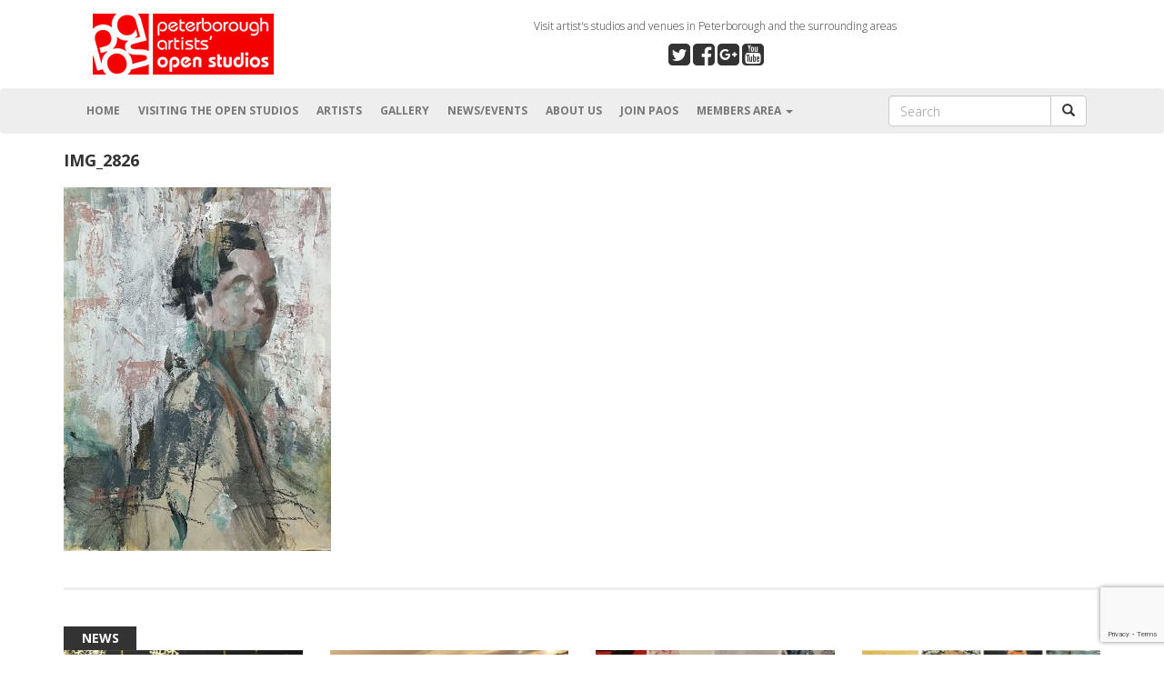

--- FILE ---
content_type: text/html; charset=UTF-8
request_url: https://paos.org.uk/artists/wendy-quinnell/img_2826/
body_size: 10081
content:
<!DOCTYPE html>
<html lang="en">
<head>
<meta charset="utf-8">
<meta http-equiv="X-UA-Compatible" content="IE=edge">
<meta name="viewport" content="width=device-width, initial-scale=1">
<title>
IMG_2826 - Peterborough Artists Open Studios</title>
<meta name='robots' content='index, follow, max-image-preview:large, max-snippet:-1, max-video-preview:-1' />
	<style>img:is([sizes="auto" i], [sizes^="auto," i]) { contain-intrinsic-size: 3000px 1500px }</style>
	
	<!-- This site is optimized with the Yoast SEO plugin v25.9 - https://yoast.com/wordpress/plugins/seo/ -->
	<link rel="canonical" href="https://paos.org.uk/artists/wendy-quinnell/img_2826/" />
	<meta property="og:locale" content="en_GB" />
	<meta property="og:type" content="article" />
	<meta property="og:title" content="IMG_2826 - Peterborough Artists Open Studios" />
	<meta property="og:url" content="https://paos.org.uk/artists/wendy-quinnell/img_2826/" />
	<meta property="og:site_name" content="Peterborough Artists Open Studios" />
	<meta property="og:image" content="https://paos.org.uk/artists/wendy-quinnell/img_2826" />
	<meta property="og:image:width" content="1" />
	<meta property="og:image:height" content="1" />
	<meta property="og:image:type" content="image/jpeg" />
	<meta name="twitter:card" content="summary_large_image" />
	<script type="application/ld+json" class="yoast-schema-graph">{"@context":"https://schema.org","@graph":[{"@type":"WebPage","@id":"https://paos.org.uk/artists/wendy-quinnell/img_2826/","url":"https://paos.org.uk/artists/wendy-quinnell/img_2826/","name":"IMG_2826 - Peterborough Artists Open Studios","isPartOf":{"@id":"https://paos.org.uk/#website"},"primaryImageOfPage":{"@id":"https://paos.org.uk/artists/wendy-quinnell/img_2826/#primaryimage"},"image":{"@id":"https://paos.org.uk/artists/wendy-quinnell/img_2826/#primaryimage"},"thumbnailUrl":"https://paos.org.uk/wp-content/uploads/2018/02/IMG_2826.jpeg","datePublished":"2024-06-16T18:21:16+00:00","breadcrumb":{"@id":"https://paos.org.uk/artists/wendy-quinnell/img_2826/#breadcrumb"},"inLanguage":"en-GB","potentialAction":[{"@type":"ReadAction","target":["https://paos.org.uk/artists/wendy-quinnell/img_2826/"]}]},{"@type":"ImageObject","inLanguage":"en-GB","@id":"https://paos.org.uk/artists/wendy-quinnell/img_2826/#primaryimage","url":"https://paos.org.uk/wp-content/uploads/2018/02/IMG_2826.jpeg","contentUrl":"https://paos.org.uk/wp-content/uploads/2018/02/IMG_2826.jpeg","width":1637,"height":2230},{"@type":"BreadcrumbList","@id":"https://paos.org.uk/artists/wendy-quinnell/img_2826/#breadcrumb","itemListElement":[{"@type":"ListItem","position":1,"name":"Home","item":"https://paos.org.uk/"},{"@type":"ListItem","position":2,"name":"Wendy Quinnell","item":"https://paos.org.uk/artists/wendy-quinnell/"},{"@type":"ListItem","position":3,"name":"IMG_2826"}]},{"@type":"WebSite","@id":"https://paos.org.uk/#website","url":"https://paos.org.uk/","name":"Peterborough Artists Open Studios","description":"Showcasing art from artists and craftspeople in the Peterborough area","potentialAction":[{"@type":"SearchAction","target":{"@type":"EntryPoint","urlTemplate":"https://paos.org.uk/?s={search_term_string}"},"query-input":{"@type":"PropertyValueSpecification","valueRequired":true,"valueName":"search_term_string"}}],"inLanguage":"en-GB"}]}</script>
	<!-- / Yoast SEO plugin. -->


<link rel='dns-prefetch' href='//fonts.googleapis.com' />
<link rel='dns-prefetch' href='//maxcdn.bootstrapcdn.com' />
<link rel="alternate" type="application/rss+xml" title="Peterborough Artists Open Studios &raquo; Feed" href="https://paos.org.uk/feed/" />
<script type="text/javascript">
/* <![CDATA[ */
window._wpemojiSettings = {"baseUrl":"https:\/\/s.w.org\/images\/core\/emoji\/16.0.1\/72x72\/","ext":".png","svgUrl":"https:\/\/s.w.org\/images\/core\/emoji\/16.0.1\/svg\/","svgExt":".svg","source":{"concatemoji":"https:\/\/paos.org.uk\/wp-includes\/js\/wp-emoji-release.min.js?ver=6.8.3"}};
/*! This file is auto-generated */
!function(s,n){var o,i,e;function c(e){try{var t={supportTests:e,timestamp:(new Date).valueOf()};sessionStorage.setItem(o,JSON.stringify(t))}catch(e){}}function p(e,t,n){e.clearRect(0,0,e.canvas.width,e.canvas.height),e.fillText(t,0,0);var t=new Uint32Array(e.getImageData(0,0,e.canvas.width,e.canvas.height).data),a=(e.clearRect(0,0,e.canvas.width,e.canvas.height),e.fillText(n,0,0),new Uint32Array(e.getImageData(0,0,e.canvas.width,e.canvas.height).data));return t.every(function(e,t){return e===a[t]})}function u(e,t){e.clearRect(0,0,e.canvas.width,e.canvas.height),e.fillText(t,0,0);for(var n=e.getImageData(16,16,1,1),a=0;a<n.data.length;a++)if(0!==n.data[a])return!1;return!0}function f(e,t,n,a){switch(t){case"flag":return n(e,"\ud83c\udff3\ufe0f\u200d\u26a7\ufe0f","\ud83c\udff3\ufe0f\u200b\u26a7\ufe0f")?!1:!n(e,"\ud83c\udde8\ud83c\uddf6","\ud83c\udde8\u200b\ud83c\uddf6")&&!n(e,"\ud83c\udff4\udb40\udc67\udb40\udc62\udb40\udc65\udb40\udc6e\udb40\udc67\udb40\udc7f","\ud83c\udff4\u200b\udb40\udc67\u200b\udb40\udc62\u200b\udb40\udc65\u200b\udb40\udc6e\u200b\udb40\udc67\u200b\udb40\udc7f");case"emoji":return!a(e,"\ud83e\udedf")}return!1}function g(e,t,n,a){var r="undefined"!=typeof WorkerGlobalScope&&self instanceof WorkerGlobalScope?new OffscreenCanvas(300,150):s.createElement("canvas"),o=r.getContext("2d",{willReadFrequently:!0}),i=(o.textBaseline="top",o.font="600 32px Arial",{});return e.forEach(function(e){i[e]=t(o,e,n,a)}),i}function t(e){var t=s.createElement("script");t.src=e,t.defer=!0,s.head.appendChild(t)}"undefined"!=typeof Promise&&(o="wpEmojiSettingsSupports",i=["flag","emoji"],n.supports={everything:!0,everythingExceptFlag:!0},e=new Promise(function(e){s.addEventListener("DOMContentLoaded",e,{once:!0})}),new Promise(function(t){var n=function(){try{var e=JSON.parse(sessionStorage.getItem(o));if("object"==typeof e&&"number"==typeof e.timestamp&&(new Date).valueOf()<e.timestamp+604800&&"object"==typeof e.supportTests)return e.supportTests}catch(e){}return null}();if(!n){if("undefined"!=typeof Worker&&"undefined"!=typeof OffscreenCanvas&&"undefined"!=typeof URL&&URL.createObjectURL&&"undefined"!=typeof Blob)try{var e="postMessage("+g.toString()+"("+[JSON.stringify(i),f.toString(),p.toString(),u.toString()].join(",")+"));",a=new Blob([e],{type:"text/javascript"}),r=new Worker(URL.createObjectURL(a),{name:"wpTestEmojiSupports"});return void(r.onmessage=function(e){c(n=e.data),r.terminate(),t(n)})}catch(e){}c(n=g(i,f,p,u))}t(n)}).then(function(e){for(var t in e)n.supports[t]=e[t],n.supports.everything=n.supports.everything&&n.supports[t],"flag"!==t&&(n.supports.everythingExceptFlag=n.supports.everythingExceptFlag&&n.supports[t]);n.supports.everythingExceptFlag=n.supports.everythingExceptFlag&&!n.supports.flag,n.DOMReady=!1,n.readyCallback=function(){n.DOMReady=!0}}).then(function(){return e}).then(function(){var e;n.supports.everything||(n.readyCallback(),(e=n.source||{}).concatemoji?t(e.concatemoji):e.wpemoji&&e.twemoji&&(t(e.twemoji),t(e.wpemoji)))}))}((window,document),window._wpemojiSettings);
/* ]]> */
</script>
<style id='wp-emoji-styles-inline-css' type='text/css'>

	img.wp-smiley, img.emoji {
		display: inline !important;
		border: none !important;
		box-shadow: none !important;
		height: 1em !important;
		width: 1em !important;
		margin: 0 0.07em !important;
		vertical-align: -0.1em !important;
		background: none !important;
		padding: 0 !important;
	}
</style>
<link rel='stylesheet' id='wp-block-library-css' href='https://paos.org.uk/wp-includes/css/dist/block-library/style.min.css?ver=6.8.3' type='text/css' media='all' />
<style id='classic-theme-styles-inline-css' type='text/css'>
/*! This file is auto-generated */
.wp-block-button__link{color:#fff;background-color:#32373c;border-radius:9999px;box-shadow:none;text-decoration:none;padding:calc(.667em + 2px) calc(1.333em + 2px);font-size:1.125em}.wp-block-file__button{background:#32373c;color:#fff;text-decoration:none}
</style>
<link rel='stylesheet' id='wishlist-box-basic-blocks-style-css' href='https://paos.org.uk/wp-content/plugins/wishlist-member/features/box-basic/dist/style.css?ver=6.8.3' type='text/css' media='all' />
<style id='global-styles-inline-css' type='text/css'>
:root{--wp--preset--aspect-ratio--square: 1;--wp--preset--aspect-ratio--4-3: 4/3;--wp--preset--aspect-ratio--3-4: 3/4;--wp--preset--aspect-ratio--3-2: 3/2;--wp--preset--aspect-ratio--2-3: 2/3;--wp--preset--aspect-ratio--16-9: 16/9;--wp--preset--aspect-ratio--9-16: 9/16;--wp--preset--color--black: #000000;--wp--preset--color--cyan-bluish-gray: #abb8c3;--wp--preset--color--white: #ffffff;--wp--preset--color--pale-pink: #f78da7;--wp--preset--color--vivid-red: #cf2e2e;--wp--preset--color--luminous-vivid-orange: #ff6900;--wp--preset--color--luminous-vivid-amber: #fcb900;--wp--preset--color--light-green-cyan: #7bdcb5;--wp--preset--color--vivid-green-cyan: #00d084;--wp--preset--color--pale-cyan-blue: #8ed1fc;--wp--preset--color--vivid-cyan-blue: #0693e3;--wp--preset--color--vivid-purple: #9b51e0;--wp--preset--gradient--vivid-cyan-blue-to-vivid-purple: linear-gradient(135deg,rgba(6,147,227,1) 0%,rgb(155,81,224) 100%);--wp--preset--gradient--light-green-cyan-to-vivid-green-cyan: linear-gradient(135deg,rgb(122,220,180) 0%,rgb(0,208,130) 100%);--wp--preset--gradient--luminous-vivid-amber-to-luminous-vivid-orange: linear-gradient(135deg,rgba(252,185,0,1) 0%,rgba(255,105,0,1) 100%);--wp--preset--gradient--luminous-vivid-orange-to-vivid-red: linear-gradient(135deg,rgba(255,105,0,1) 0%,rgb(207,46,46) 100%);--wp--preset--gradient--very-light-gray-to-cyan-bluish-gray: linear-gradient(135deg,rgb(238,238,238) 0%,rgb(169,184,195) 100%);--wp--preset--gradient--cool-to-warm-spectrum: linear-gradient(135deg,rgb(74,234,220) 0%,rgb(151,120,209) 20%,rgb(207,42,186) 40%,rgb(238,44,130) 60%,rgb(251,105,98) 80%,rgb(254,248,76) 100%);--wp--preset--gradient--blush-light-purple: linear-gradient(135deg,rgb(255,206,236) 0%,rgb(152,150,240) 100%);--wp--preset--gradient--blush-bordeaux: linear-gradient(135deg,rgb(254,205,165) 0%,rgb(254,45,45) 50%,rgb(107,0,62) 100%);--wp--preset--gradient--luminous-dusk: linear-gradient(135deg,rgb(255,203,112) 0%,rgb(199,81,192) 50%,rgb(65,88,208) 100%);--wp--preset--gradient--pale-ocean: linear-gradient(135deg,rgb(255,245,203) 0%,rgb(182,227,212) 50%,rgb(51,167,181) 100%);--wp--preset--gradient--electric-grass: linear-gradient(135deg,rgb(202,248,128) 0%,rgb(113,206,126) 100%);--wp--preset--gradient--midnight: linear-gradient(135deg,rgb(2,3,129) 0%,rgb(40,116,252) 100%);--wp--preset--font-size--small: 13px;--wp--preset--font-size--medium: 20px;--wp--preset--font-size--large: 36px;--wp--preset--font-size--x-large: 42px;--wp--preset--spacing--20: 0.44rem;--wp--preset--spacing--30: 0.67rem;--wp--preset--spacing--40: 1rem;--wp--preset--spacing--50: 1.5rem;--wp--preset--spacing--60: 2.25rem;--wp--preset--spacing--70: 3.38rem;--wp--preset--spacing--80: 5.06rem;--wp--preset--shadow--natural: 6px 6px 9px rgba(0, 0, 0, 0.2);--wp--preset--shadow--deep: 12px 12px 50px rgba(0, 0, 0, 0.4);--wp--preset--shadow--sharp: 6px 6px 0px rgba(0, 0, 0, 0.2);--wp--preset--shadow--outlined: 6px 6px 0px -3px rgba(255, 255, 255, 1), 6px 6px rgba(0, 0, 0, 1);--wp--preset--shadow--crisp: 6px 6px 0px rgba(0, 0, 0, 1);}:where(.is-layout-flex){gap: 0.5em;}:where(.is-layout-grid){gap: 0.5em;}body .is-layout-flex{display: flex;}.is-layout-flex{flex-wrap: wrap;align-items: center;}.is-layout-flex > :is(*, div){margin: 0;}body .is-layout-grid{display: grid;}.is-layout-grid > :is(*, div){margin: 0;}:where(.wp-block-columns.is-layout-flex){gap: 2em;}:where(.wp-block-columns.is-layout-grid){gap: 2em;}:where(.wp-block-post-template.is-layout-flex){gap: 1.25em;}:where(.wp-block-post-template.is-layout-grid){gap: 1.25em;}.has-black-color{color: var(--wp--preset--color--black) !important;}.has-cyan-bluish-gray-color{color: var(--wp--preset--color--cyan-bluish-gray) !important;}.has-white-color{color: var(--wp--preset--color--white) !important;}.has-pale-pink-color{color: var(--wp--preset--color--pale-pink) !important;}.has-vivid-red-color{color: var(--wp--preset--color--vivid-red) !important;}.has-luminous-vivid-orange-color{color: var(--wp--preset--color--luminous-vivid-orange) !important;}.has-luminous-vivid-amber-color{color: var(--wp--preset--color--luminous-vivid-amber) !important;}.has-light-green-cyan-color{color: var(--wp--preset--color--light-green-cyan) !important;}.has-vivid-green-cyan-color{color: var(--wp--preset--color--vivid-green-cyan) !important;}.has-pale-cyan-blue-color{color: var(--wp--preset--color--pale-cyan-blue) !important;}.has-vivid-cyan-blue-color{color: var(--wp--preset--color--vivid-cyan-blue) !important;}.has-vivid-purple-color{color: var(--wp--preset--color--vivid-purple) !important;}.has-black-background-color{background-color: var(--wp--preset--color--black) !important;}.has-cyan-bluish-gray-background-color{background-color: var(--wp--preset--color--cyan-bluish-gray) !important;}.has-white-background-color{background-color: var(--wp--preset--color--white) !important;}.has-pale-pink-background-color{background-color: var(--wp--preset--color--pale-pink) !important;}.has-vivid-red-background-color{background-color: var(--wp--preset--color--vivid-red) !important;}.has-luminous-vivid-orange-background-color{background-color: var(--wp--preset--color--luminous-vivid-orange) !important;}.has-luminous-vivid-amber-background-color{background-color: var(--wp--preset--color--luminous-vivid-amber) !important;}.has-light-green-cyan-background-color{background-color: var(--wp--preset--color--light-green-cyan) !important;}.has-vivid-green-cyan-background-color{background-color: var(--wp--preset--color--vivid-green-cyan) !important;}.has-pale-cyan-blue-background-color{background-color: var(--wp--preset--color--pale-cyan-blue) !important;}.has-vivid-cyan-blue-background-color{background-color: var(--wp--preset--color--vivid-cyan-blue) !important;}.has-vivid-purple-background-color{background-color: var(--wp--preset--color--vivid-purple) !important;}.has-black-border-color{border-color: var(--wp--preset--color--black) !important;}.has-cyan-bluish-gray-border-color{border-color: var(--wp--preset--color--cyan-bluish-gray) !important;}.has-white-border-color{border-color: var(--wp--preset--color--white) !important;}.has-pale-pink-border-color{border-color: var(--wp--preset--color--pale-pink) !important;}.has-vivid-red-border-color{border-color: var(--wp--preset--color--vivid-red) !important;}.has-luminous-vivid-orange-border-color{border-color: var(--wp--preset--color--luminous-vivid-orange) !important;}.has-luminous-vivid-amber-border-color{border-color: var(--wp--preset--color--luminous-vivid-amber) !important;}.has-light-green-cyan-border-color{border-color: var(--wp--preset--color--light-green-cyan) !important;}.has-vivid-green-cyan-border-color{border-color: var(--wp--preset--color--vivid-green-cyan) !important;}.has-pale-cyan-blue-border-color{border-color: var(--wp--preset--color--pale-cyan-blue) !important;}.has-vivid-cyan-blue-border-color{border-color: var(--wp--preset--color--vivid-cyan-blue) !important;}.has-vivid-purple-border-color{border-color: var(--wp--preset--color--vivid-purple) !important;}.has-vivid-cyan-blue-to-vivid-purple-gradient-background{background: var(--wp--preset--gradient--vivid-cyan-blue-to-vivid-purple) !important;}.has-light-green-cyan-to-vivid-green-cyan-gradient-background{background: var(--wp--preset--gradient--light-green-cyan-to-vivid-green-cyan) !important;}.has-luminous-vivid-amber-to-luminous-vivid-orange-gradient-background{background: var(--wp--preset--gradient--luminous-vivid-amber-to-luminous-vivid-orange) !important;}.has-luminous-vivid-orange-to-vivid-red-gradient-background{background: var(--wp--preset--gradient--luminous-vivid-orange-to-vivid-red) !important;}.has-very-light-gray-to-cyan-bluish-gray-gradient-background{background: var(--wp--preset--gradient--very-light-gray-to-cyan-bluish-gray) !important;}.has-cool-to-warm-spectrum-gradient-background{background: var(--wp--preset--gradient--cool-to-warm-spectrum) !important;}.has-blush-light-purple-gradient-background{background: var(--wp--preset--gradient--blush-light-purple) !important;}.has-blush-bordeaux-gradient-background{background: var(--wp--preset--gradient--blush-bordeaux) !important;}.has-luminous-dusk-gradient-background{background: var(--wp--preset--gradient--luminous-dusk) !important;}.has-pale-ocean-gradient-background{background: var(--wp--preset--gradient--pale-ocean) !important;}.has-electric-grass-gradient-background{background: var(--wp--preset--gradient--electric-grass) !important;}.has-midnight-gradient-background{background: var(--wp--preset--gradient--midnight) !important;}.has-small-font-size{font-size: var(--wp--preset--font-size--small) !important;}.has-medium-font-size{font-size: var(--wp--preset--font-size--medium) !important;}.has-large-font-size{font-size: var(--wp--preset--font-size--large) !important;}.has-x-large-font-size{font-size: var(--wp--preset--font-size--x-large) !important;}
:where(.wp-block-post-template.is-layout-flex){gap: 1.25em;}:where(.wp-block-post-template.is-layout-grid){gap: 1.25em;}
:where(.wp-block-columns.is-layout-flex){gap: 2em;}:where(.wp-block-columns.is-layout-grid){gap: 2em;}
:root :where(.wp-block-pullquote){font-size: 1.5em;line-height: 1.6;}
</style>
<link rel='stylesheet' id='contact-form-7-css' href='https://paos.org.uk/wp-content/plugins/contact-form-7/includes/css/styles.css?ver=6.1.1' type='text/css' media='all' />
<link rel='stylesheet' id='wpb-google-fonts-css' href='https://fonts.googleapis.com/css?family=Open+Sans%3A700%2C300&#038;ver=6.8.3' type='text/css' media='all' />
<link rel='stylesheet' id='wpb-awesome-fonts-css' href='https://maxcdn.bootstrapcdn.com/font-awesome/4.5.0/css/font-awesome.min.css?ver=6.8.3' type='text/css' media='all' />
<link rel='stylesheet' id='bootstrap-css-css' href='https://paos.org.uk/wp-content/themes/basecamp/css/bootstrap.min.css?ver=6.8.3' type='text/css' media='all' />
<link rel='stylesheet' id='parent-style-css' href='https://paos.org.uk/wp-content/themes/basecamp/style.css?ver=6.8.3' type='text/css' media='all' />
<link rel='stylesheet' id='style-css' href='https://paos.org.uk/wp-content/themes/basecamp_child/style.css?ver=6.8.3' type='text/css' media='all' />
<link rel='stylesheet' id='wlm3_frontend_css-css' href='https://paos.org.uk/wp-content/plugins/wishlist-member/ui/css/frontend.css?ver=3.28.2' type='text/css' media='all' />
<script type="text/javascript" src="https://paos.org.uk/wp-includes/js/jquery/jquery.min.js?ver=3.7.1" id="jquery-core-js"></script>
<script type="text/javascript" src="https://paos.org.uk/wp-includes/js/jquery/jquery-migrate.min.js?ver=3.4.1" id="jquery-migrate-js"></script>
<script type="text/javascript" src="https://paos.org.uk/wp-includes/js/dist/hooks.min.js?ver=4d63a3d491d11ffd8ac6" id="wp-hooks-js"></script>
<script type="text/javascript" src="https://paos.org.uk/wp-includes/js/dist/i18n.min.js?ver=5e580eb46a90c2b997e6" id="wp-i18n-js"></script>
<script type="text/javascript" id="wp-i18n-js-after">
/* <![CDATA[ */
wp.i18n.setLocaleData( { 'text direction\u0004ltr': [ 'ltr' ] } );
/* ]]> */
</script>
<script type="text/javascript" src="https://paos.org.uk/wp-content/plugins/wishlist-member/features/box-basic/dist/script.js?ver=1.0.0" id="wishlist-box-basic-blocks-script-js"></script>
<script type="text/javascript" src="https://paos.org.uk/wp-content/themes/basecamp/js/bootstrap.min.js?ver=6.8.3" id="bootstrap-js-js"></script>
<link rel="https://api.w.org/" href="https://paos.org.uk/wp-json/" /><link rel="alternate" title="JSON" type="application/json" href="https://paos.org.uk/wp-json/wp/v2/media/25299" /><link rel="EditURI" type="application/rsd+xml" title="RSD" href="https://paos.org.uk/xmlrpc.php?rsd" />
<meta name="generator" content="WordPress 6.8.3" />
<link rel='shortlink' href='https://paos.org.uk/?p=25299' />
<link rel="alternate" title="oEmbed (JSON)" type="application/json+oembed" href="https://paos.org.uk/wp-json/oembed/1.0/embed?url=https%3A%2F%2Fpaos.org.uk%2Fartists%2Fwendy-quinnell%2Fimg_2826%2F" />
<link rel="alternate" title="oEmbed (XML)" type="text/xml+oembed" href="https://paos.org.uk/wp-json/oembed/1.0/embed?url=https%3A%2F%2Fpaos.org.uk%2Fartists%2Fwendy-quinnell%2Fimg_2826%2F&#038;format=xml" />
<!-- Running WishList Member Basic v3.28.2 (3824) -->
<link rel="icon" href="https://paos.org.uk/wp-content/uploads/2020/12/favicon_paos.jpg" sizes="32x32" />
<link rel="icon" href="https://paos.org.uk/wp-content/uploads/2020/12/favicon_paos.jpg" sizes="192x192" />
<link rel="apple-touch-icon" href="https://paos.org.uk/wp-content/uploads/2020/12/favicon_paos.jpg" />
<meta name="msapplication-TileImage" content="https://paos.org.uk/wp-content/uploads/2020/12/favicon_paos.jpg" />
<!-- Shareaholic -->
<script type='text/javascript' src='//dsms0mj1bbhn4.cloudfront.net/assets/pub/shareaholic.js' data-shr-siteid='f170af3bc94869087b79cdb6aec05f91' data-cfasync='false' async='async'></script>
<!-- Google Analytics -->
<script>
  (function(i,s,o,g,r,a,m){i['GoogleAnalyticsObject']=r;i[r]=i[r]||function(){
  (i[r].q=i[r].q||[]).push(arguments)},i[r].l=1*new Date();a=s.createElement(o),
  m=s.getElementsByTagName(o)[0];a.async=1;a.src=g;m.parentNode.insertBefore(a,m)
  })(window,document,'script','//www.google-analytics.com/analytics.js','ga');

  ga('create', 'UA-73127972-1', 'auto');
  ga('send', 'pageview');

</script>
</head>
<body data-rsssl=1>

<!-- Facebook feed -->
<div id="fb-root"></div>
<script>(function(d, s, id) {
  var js, fjs = d.getElementsByTagName(s)[0];
  if (d.getElementById(id)) return;
  js = d.createElement(s); js.id = id;
  js.src = "//connect.facebook.net/en_US/sdk.js#xfbml=1&version=v2.5";
  fjs.parentNode.insertBefore(js, fjs);
}(document, 'script', 'facebook-jssdk'));</script>

<section>
	<div class="container">
		<div class="row">
			<div class="col-md-3 col-sm-6 col-xs-12 align_center_then_left"><a href="https://paos.org.uk"><img src="https://paos.org.uk/wp-content/themes/basecamp_child/images/logo.jpg" alt="PAOS" class="image_logo"></a></div>
			<div class="col-md-9 col-sm-6 col-xs-12">
				<div class="box_strapline">
					<p>Visit artist's studios and venues in Peterborough and the surrounding areas</p>
			<p><a href="https://twitter.com/artPeterborough" target="_blank"><i class="fa fa-twitter-square fa-2x"></i></a><a href="https://www.facebook.com/PeterboroughArtistsOpenStudios" ><i class="fa fa-facebook-square fa-2x"></i></a><a href="https://plus.google.com/102021754732418012053/posts" target="_blank"><i class="fa fa-google-plus-square fa-2x"></i></a><a href="https://www.youtube.com/channel/UCtvO_P6jg8c8LoikOqlk2dQ" target="_blank"><i class="fa fa-youtube-square fa-2x"></i></a>
				</div>
			</div>
		</div>
	</div>
</section>
<header>
	<nav class="navbar navbar-default" role="navigation">
		<div class="container">
			<div class="navbar-header">
				<button type="button" class="navbar-toggle" data-toggle="collapse" data-target="#bs-example-navbar-collapse-1"> <span class="sr-only">Toggle navigation</span> <span class="icon-bar"></span> <span class="icon-bar"></span> <span class="icon-bar"></span> </button>
			</div>
			<div class="collapse navbar-collapse" id="bs-example-navbar-collapse-1">
				<div class="menu-menu_main-container"><ul id="menu-menu_main" class="nav navbar-nav"><li id="menu-item-186" class="menu-item menu-item-type-post_type menu-item-object-page menu-item-home menu-item-186"><a title="Home" href="https://paos.org.uk/">Home</a></li>
<li id="menu-item-178" class="menu-item menu-item-type-post_type menu-item-object-page menu-item-178"><a title="Visiting the Open Studios" href="https://paos.org.uk/visitors/">Visiting the Open Studios</a></li>
<li id="menu-item-283" class="menu-item menu-item-type-post_type menu-item-object-page menu-item-283"><a title="Artists" href="https://paos.org.uk/artist-search/">Artists</a></li>
<li id="menu-item-12369" class="menu-item menu-item-type-post_type menu-item-object-page menu-item-12369"><a title="Gallery" href="https://paos.org.uk/gallery/">Gallery</a></li>
<li id="menu-item-182" class="menu-item menu-item-type-post_type menu-item-object-page current_page_parent menu-item-182"><a title="News/Events" href="https://paos.org.uk/news-and-events/">News/Events</a></li>
<li id="menu-item-185" class="menu-item menu-item-type-post_type menu-item-object-page menu-item-185"><a title="About Us" href="https://paos.org.uk/about-us/">About Us</a></li>
<li id="menu-item-181" class="menu-item menu-item-type-post_type menu-item-object-page menu-item-181"><a title="Join PAOS" href="https://paos.org.uk/join/">Join PAOS</a></li>
<li id="menu-item-229" class="menu-item menu-item-type-post_type menu-item-object-page menu-item-has-children menu-item-229 dropdown"><a title="Members Area" href="#" data-toggle="dropdown" class="dropdown-toggle" aria-haspopup="true">Members Area <span class="caret"></span></a>
<ul role="menu" class=" dropdown-menu">
	<li id="menu-item-180" class="menu-item menu-item-type-post_type menu-item-object-page menu-item-180"><a title="Member login" href="https://paos.org.uk/member-login/">Member login</a></li>
	<li id="menu-item-232" class="menu-item menu-item-type-post_type menu-item-object-page menu-item-232"><a title="Resources" href="https://paos.org.uk/resources/">Resources</a></li>
</ul>
</li>
</ul></div>
				<div class="navbar-right">

				
							<form method="get" class="navbar-form" role="search" action="https://paos.org.uk">
								<div class="input-group">
									<input type="text" class="form-control" placeholder="Search" name="s" id="srch-term">
									<div class="input-group-btn">
										<button class="btn btn-default" type="submit"><i class="glyphicon glyphicon-search"></i></button>
									</div>
								</div>
							</form>
				
				</div>
			</div>
		</div>
	</nav>
</header><div class="container">
	<div class="row">	
		<div class="col-md-12">
				
		<h1>IMG_2826</h1>
		<p class="attachment"><a href='https://paos.org.uk/wp-content/uploads/2018/02/IMG_2826.jpeg'><img fetchpriority="high" decoding="async" width="294" height="400" src="https://paos.org.uk/wp-content/uploads/2018/02/IMG_2826-294x400.jpeg" class="attachment-medium size-medium" alt="" srcset="https://paos.org.uk/wp-content/uploads/2018/02/IMG_2826-294x400.jpeg 294w, https://paos.org.uk/wp-content/uploads/2018/02/IMG_2826-440x600.jpeg 440w, https://paos.org.uk/wp-content/uploads/2018/02/IMG_2826-147x200.jpeg 147w, https://paos.org.uk/wp-content/uploads/2018/02/IMG_2826-1128x1536.jpeg 1128w, https://paos.org.uk/wp-content/uploads/2018/02/IMG_2826-1503x2048.jpeg 1503w, https://paos.org.uk/wp-content/uploads/2018/02/IMG_2826.jpeg 1637w" sizes="(max-width: 294px) 100vw, 294px" /></a></p>
		
				
		</div>
	</div>
    <!-- Show the news -->
					
										<div class="clear_30"></div>
					<hr/>
					<div class="clear_20"></div>
										
                    <div class="row">
                    <div class="text_heading">News</div>
					                                        <div class="col-md-3">
                    <a href="https://paos.org.uk/paos-affordable-art-fair-6th-dec-2025/">
                    <img width="283" height="400" src="https://paos.org.uk/wp-content/uploads/2025/11/PAOS-Affordable-Art-Fair-Ad-page-001-scaled-e1762471871109-283x400.jpg" class="img-responsive wp-post-image" alt="Black poster with gold Christmas stars and text details of the PAOS Affordable Art Fair" decoding="async" loading="lazy" srcset="https://paos.org.uk/wp-content/uploads/2025/11/PAOS-Affordable-Art-Fair-Ad-page-001-scaled-e1762471871109-283x400.jpg 283w, https://paos.org.uk/wp-content/uploads/2025/11/PAOS-Affordable-Art-Fair-Ad-page-001-scaled-e1762471871109-425x600.jpg 425w, https://paos.org.uk/wp-content/uploads/2025/11/PAOS-Affordable-Art-Fair-Ad-page-001-scaled-e1762471871109-142x200.jpg 142w, https://paos.org.uk/wp-content/uploads/2025/11/PAOS-Affordable-Art-Fair-Ad-page-001-scaled-e1762471871109-1087x1536.jpg 1087w, https://paos.org.uk/wp-content/uploads/2025/11/PAOS-Affordable-Art-Fair-Ad-page-001-scaled-e1762471871109-1449x2048.jpg 1449w, https://paos.org.uk/wp-content/uploads/2025/11/PAOS-Affordable-Art-Fair-Ad-page-001-scaled-e1762471871109.jpg 1724w" sizes="auto, (max-width: 283px) 100vw, 283px" />                    </a>
                    <div class="clear_20"></div>
                    <h3><a href="https://paos.org.uk/paos-affordable-art-fair-6th-dec-2025/">PAOS Affordable Art Fair 6th Dec 2025</a></h3>
                    <p><p>Our PAOS Affordable Christmas Art Fair returns again this year. The fair will have over 35 stands featuring the unique <strong><a class="moretag" href="https://paos.org.uk/paos-affordable-art-fair-6th-dec-2025/"> More</a></strong></p>
</p>
                    </div>
                                        <div class="col-md-3">
                    <a href="https://paos.org.uk/notice-of-paos-agm-19th-november/">
                    <img width="586" height="400" src="https://paos.org.uk/wp-content/uploads/2025/10/IMG-20251024-WA0002-586x400.jpg" class="img-responsive wp-post-image" alt="Group of people sat around tables listening to PAOS chair speaking at AGM" decoding="async" loading="lazy" srcset="https://paos.org.uk/wp-content/uploads/2025/10/IMG-20251024-WA0002-586x400.jpg 586w, https://paos.org.uk/wp-content/uploads/2025/10/IMG-20251024-WA0002-800x546.jpg 800w, https://paos.org.uk/wp-content/uploads/2025/10/IMG-20251024-WA0002-293x200.jpg 293w, https://paos.org.uk/wp-content/uploads/2025/10/IMG-20251024-WA0002-1536x1048.jpg 1536w, https://paos.org.uk/wp-content/uploads/2025/10/IMG-20251024-WA0002.jpg 2048w" sizes="auto, (max-width: 586px) 100vw, 586px" />                    </a>
                    <div class="clear_20"></div>
                    <h3><a href="https://paos.org.uk/notice-of-paos-agm-19th-november/">Notice of PAOS AGM: 19th November</a></h3>
                    <p><p>Notice of Peterborough Artists&#8217; Open Studios Annual General Meeting 2025 It&#8217;s that time of year when you have the opportunity <strong><a class="moretag" href="https://paos.org.uk/notice-of-paos-agm-19th-november/"> More</a></strong></p>
</p>
                    </div>
                                        <div class="col-md-3">
                    <a href="https://paos.org.uk/deepford-artists-open-studios/">
                    <img width="342" height="400" src="https://paos.org.uk/wp-content/uploads/2025/06/IMG_3926-342x400.jpg" class="img-responsive wp-post-image" alt="" decoding="async" loading="lazy" srcset="https://paos.org.uk/wp-content/uploads/2025/06/IMG_3926-342x400.jpg 342w, https://paos.org.uk/wp-content/uploads/2025/06/IMG_3926-513x600.jpg 513w, https://paos.org.uk/wp-content/uploads/2025/06/IMG_3926-171x200.jpg 171w, https://paos.org.uk/wp-content/uploads/2025/06/IMG_3926.jpg 547w" sizes="auto, (max-width: 342px) 100vw, 342px" />                    </a>
                    <div class="clear_20"></div>
                    <h3><a href="https://paos.org.uk/deepford-artists-open-studios/">Deepford Artists Open Studios</a></h3>
                    <p><p>The Deepford Artists will be exhibiting at Wilfred Wood Hall in Barnack from 10am &#8211; 4pm on 28th and 29th <strong><a class="moretag" href="https://paos.org.uk/deepford-artists-open-studios/"> More</a></strong></p>
</p>
                    </div>
                                        <div class="col-md-3">
                    <a href="https://paos.org.uk/2025-brochure-now-available/">
                    <img width="281" height="400" src="https://paos.org.uk/wp-content/uploads/2025/05/Brochure-Poster-281x400.jpg" class="img-responsive wp-post-image" alt="" decoding="async" loading="lazy" srcset="https://paos.org.uk/wp-content/uploads/2025/05/Brochure-Poster-281x400.jpg 281w, https://paos.org.uk/wp-content/uploads/2025/05/Brochure-Poster-422x600.jpg 422w, https://paos.org.uk/wp-content/uploads/2025/05/Brochure-Poster-141x200.jpg 141w, https://paos.org.uk/wp-content/uploads/2025/05/Brochure-Poster.jpg 720w" sizes="auto, (max-width: 281px) 100vw, 281px" />                    </a>
                    <div class="clear_20"></div>
                    <h3><a href="https://paos.org.uk/2025-brochure-now-available/">2025 Brochure Now Available</a></h3>
                    <p><p>We are very excited to announce our PAOS brochure for 2025 is now available. You can view a digital copy <strong><a class="moretag" href="https://paos.org.uk/2025-brochure-now-available/"> More</a></strong></p>
</p>
                    </div>
                                        </div>
                    <div class="clear_10"></div></div>



<footer>
	<div class="container">
		<div class="row">
			<div class="clear_10"></div>
			<div class="col-md-3">
				<a href="https://paos.org.uk/artists/graham-george/" target="_blank">								<img src="https://paos.org.uk/wp-content/uploads/2024/03/Screenshot_20240305_072259_Instagram.jpg" alt="" class="img-responsive" />
								</a>			</div>
			<div class="col-md-3">
				<a href="https://paos.org.uk/artists/paul-joseph-crank/" target="_blank">								<img src="https://paos.org.uk/wp-content/uploads/2023/03/pjc-still-lifes-0224-pic2.jpg" alt="" class="img-responsive" />
								</a>			</div>
			<div class="col-md-3">
				<a href="https://paos.org.uk/artists/hand-crafted-jewellery-and-jewellery-workshops/" target="_blank">								<img src="https://paos.org.uk/wp-content/uploads/2020/03/20211112_1042242-scaled.jpg" alt="Water Sapphire, dainty choker" class="img-responsive" />
								</a>			</div>
			<div class="col-md-3"> <a href="https://paos.org.uk"><img src="https://paos.org.uk/wp-content/themes/basecamp_child/images/logo_300x100px.jpg" alt="PAOS" class="img-responsive"></a> </div>
		<div class="clear_10"></div>
		</div>
	</div>
</footer>



<section class="background_dark">
	<div class="container">
		<div class="row">
			<div class="col-md-12"><a href="/privacy">Privacy</a> | 
	
			Website by <a href="http://www.redtomato.co.uk" target="_blank">Red Tomato</a> and <a href="http://www.ngicreative.com" target="_blank">NGI</a></div>
		</div>
	</div>
</section>



<script type="speculationrules">
{"prefetch":[{"source":"document","where":{"and":[{"href_matches":"\/*"},{"not":{"href_matches":["\/wp-*.php","\/wp-admin\/*","\/wp-content\/uploads\/*","\/wp-content\/*","\/wp-content\/plugins\/*","\/wp-content\/themes\/basecamp_child\/*","\/wp-content\/themes\/basecamp\/*","\/*\\?(.+)"]}},{"not":{"selector_matches":"a[rel~=\"nofollow\"]"}},{"not":{"selector_matches":".no-prefetch, .no-prefetch a"}}]},"eagerness":"conservative"}]}
</script>
<script type="text/javascript" src="https://paos.org.uk/wp-content/plugins/contact-form-7/includes/swv/js/index.js?ver=6.1.1" id="swv-js"></script>
<script type="text/javascript" id="contact-form-7-js-translations">
/* <![CDATA[ */
( function( domain, translations ) {
	var localeData = translations.locale_data[ domain ] || translations.locale_data.messages;
	localeData[""].domain = domain;
	wp.i18n.setLocaleData( localeData, domain );
} )( "contact-form-7", {"translation-revision-date":"2024-05-21 11:58:24+0000","generator":"GlotPress\/4.0.1","domain":"messages","locale_data":{"messages":{"":{"domain":"messages","plural-forms":"nplurals=2; plural=n != 1;","lang":"en_GB"},"Error:":["Error:"]}},"comment":{"reference":"includes\/js\/index.js"}} );
/* ]]> */
</script>
<script type="text/javascript" id="contact-form-7-js-before">
/* <![CDATA[ */
var wpcf7 = {
    "api": {
        "root": "https:\/\/paos.org.uk\/wp-json\/",
        "namespace": "contact-form-7\/v1"
    }
};
/* ]]> */
</script>
<script type="text/javascript" src="https://paos.org.uk/wp-content/plugins/contact-form-7/includes/js/index.js?ver=6.1.1" id="contact-form-7-js"></script>
<script type="text/javascript" src="https://www.google.com/recaptcha/api.js?render=6LcBcAEVAAAAAHh20r9fFu6nFfQJ_i3AjvOB6dM9&amp;ver=3.0" id="google-recaptcha-js"></script>
<script type="text/javascript" src="https://paos.org.uk/wp-includes/js/dist/vendor/wp-polyfill.min.js?ver=3.15.0" id="wp-polyfill-js"></script>
<script type="text/javascript" id="wpcf7-recaptcha-js-before">
/* <![CDATA[ */
var wpcf7_recaptcha = {
    "sitekey": "6LcBcAEVAAAAAHh20r9fFu6nFfQJ_i3AjvOB6dM9",
    "actions": {
        "homepage": "homepage",
        "contactform": "contactform"
    }
};
/* ]]> */
</script>
<script type="text/javascript" src="https://paos.org.uk/wp-content/plugins/contact-form-7/modules/recaptcha/index.js?ver=6.1.1" id="wpcf7-recaptcha-js"></script>
</body></html>

--- FILE ---
content_type: text/html; charset=utf-8
request_url: https://www.google.com/recaptcha/api2/anchor?ar=1&k=6LcBcAEVAAAAAHh20r9fFu6nFfQJ_i3AjvOB6dM9&co=aHR0cHM6Ly9wYW9zLm9yZy51azo0NDM.&hl=en&v=PoyoqOPhxBO7pBk68S4YbpHZ&size=invisible&anchor-ms=20000&execute-ms=30000&cb=qbzbhxm55vmg
body_size: 48626
content:
<!DOCTYPE HTML><html dir="ltr" lang="en"><head><meta http-equiv="Content-Type" content="text/html; charset=UTF-8">
<meta http-equiv="X-UA-Compatible" content="IE=edge">
<title>reCAPTCHA</title>
<style type="text/css">
/* cyrillic-ext */
@font-face {
  font-family: 'Roboto';
  font-style: normal;
  font-weight: 400;
  font-stretch: 100%;
  src: url(//fonts.gstatic.com/s/roboto/v48/KFO7CnqEu92Fr1ME7kSn66aGLdTylUAMa3GUBHMdazTgWw.woff2) format('woff2');
  unicode-range: U+0460-052F, U+1C80-1C8A, U+20B4, U+2DE0-2DFF, U+A640-A69F, U+FE2E-FE2F;
}
/* cyrillic */
@font-face {
  font-family: 'Roboto';
  font-style: normal;
  font-weight: 400;
  font-stretch: 100%;
  src: url(//fonts.gstatic.com/s/roboto/v48/KFO7CnqEu92Fr1ME7kSn66aGLdTylUAMa3iUBHMdazTgWw.woff2) format('woff2');
  unicode-range: U+0301, U+0400-045F, U+0490-0491, U+04B0-04B1, U+2116;
}
/* greek-ext */
@font-face {
  font-family: 'Roboto';
  font-style: normal;
  font-weight: 400;
  font-stretch: 100%;
  src: url(//fonts.gstatic.com/s/roboto/v48/KFO7CnqEu92Fr1ME7kSn66aGLdTylUAMa3CUBHMdazTgWw.woff2) format('woff2');
  unicode-range: U+1F00-1FFF;
}
/* greek */
@font-face {
  font-family: 'Roboto';
  font-style: normal;
  font-weight: 400;
  font-stretch: 100%;
  src: url(//fonts.gstatic.com/s/roboto/v48/KFO7CnqEu92Fr1ME7kSn66aGLdTylUAMa3-UBHMdazTgWw.woff2) format('woff2');
  unicode-range: U+0370-0377, U+037A-037F, U+0384-038A, U+038C, U+038E-03A1, U+03A3-03FF;
}
/* math */
@font-face {
  font-family: 'Roboto';
  font-style: normal;
  font-weight: 400;
  font-stretch: 100%;
  src: url(//fonts.gstatic.com/s/roboto/v48/KFO7CnqEu92Fr1ME7kSn66aGLdTylUAMawCUBHMdazTgWw.woff2) format('woff2');
  unicode-range: U+0302-0303, U+0305, U+0307-0308, U+0310, U+0312, U+0315, U+031A, U+0326-0327, U+032C, U+032F-0330, U+0332-0333, U+0338, U+033A, U+0346, U+034D, U+0391-03A1, U+03A3-03A9, U+03B1-03C9, U+03D1, U+03D5-03D6, U+03F0-03F1, U+03F4-03F5, U+2016-2017, U+2034-2038, U+203C, U+2040, U+2043, U+2047, U+2050, U+2057, U+205F, U+2070-2071, U+2074-208E, U+2090-209C, U+20D0-20DC, U+20E1, U+20E5-20EF, U+2100-2112, U+2114-2115, U+2117-2121, U+2123-214F, U+2190, U+2192, U+2194-21AE, U+21B0-21E5, U+21F1-21F2, U+21F4-2211, U+2213-2214, U+2216-22FF, U+2308-230B, U+2310, U+2319, U+231C-2321, U+2336-237A, U+237C, U+2395, U+239B-23B7, U+23D0, U+23DC-23E1, U+2474-2475, U+25AF, U+25B3, U+25B7, U+25BD, U+25C1, U+25CA, U+25CC, U+25FB, U+266D-266F, U+27C0-27FF, U+2900-2AFF, U+2B0E-2B11, U+2B30-2B4C, U+2BFE, U+3030, U+FF5B, U+FF5D, U+1D400-1D7FF, U+1EE00-1EEFF;
}
/* symbols */
@font-face {
  font-family: 'Roboto';
  font-style: normal;
  font-weight: 400;
  font-stretch: 100%;
  src: url(//fonts.gstatic.com/s/roboto/v48/KFO7CnqEu92Fr1ME7kSn66aGLdTylUAMaxKUBHMdazTgWw.woff2) format('woff2');
  unicode-range: U+0001-000C, U+000E-001F, U+007F-009F, U+20DD-20E0, U+20E2-20E4, U+2150-218F, U+2190, U+2192, U+2194-2199, U+21AF, U+21E6-21F0, U+21F3, U+2218-2219, U+2299, U+22C4-22C6, U+2300-243F, U+2440-244A, U+2460-24FF, U+25A0-27BF, U+2800-28FF, U+2921-2922, U+2981, U+29BF, U+29EB, U+2B00-2BFF, U+4DC0-4DFF, U+FFF9-FFFB, U+10140-1018E, U+10190-1019C, U+101A0, U+101D0-101FD, U+102E0-102FB, U+10E60-10E7E, U+1D2C0-1D2D3, U+1D2E0-1D37F, U+1F000-1F0FF, U+1F100-1F1AD, U+1F1E6-1F1FF, U+1F30D-1F30F, U+1F315, U+1F31C, U+1F31E, U+1F320-1F32C, U+1F336, U+1F378, U+1F37D, U+1F382, U+1F393-1F39F, U+1F3A7-1F3A8, U+1F3AC-1F3AF, U+1F3C2, U+1F3C4-1F3C6, U+1F3CA-1F3CE, U+1F3D4-1F3E0, U+1F3ED, U+1F3F1-1F3F3, U+1F3F5-1F3F7, U+1F408, U+1F415, U+1F41F, U+1F426, U+1F43F, U+1F441-1F442, U+1F444, U+1F446-1F449, U+1F44C-1F44E, U+1F453, U+1F46A, U+1F47D, U+1F4A3, U+1F4B0, U+1F4B3, U+1F4B9, U+1F4BB, U+1F4BF, U+1F4C8-1F4CB, U+1F4D6, U+1F4DA, U+1F4DF, U+1F4E3-1F4E6, U+1F4EA-1F4ED, U+1F4F7, U+1F4F9-1F4FB, U+1F4FD-1F4FE, U+1F503, U+1F507-1F50B, U+1F50D, U+1F512-1F513, U+1F53E-1F54A, U+1F54F-1F5FA, U+1F610, U+1F650-1F67F, U+1F687, U+1F68D, U+1F691, U+1F694, U+1F698, U+1F6AD, U+1F6B2, U+1F6B9-1F6BA, U+1F6BC, U+1F6C6-1F6CF, U+1F6D3-1F6D7, U+1F6E0-1F6EA, U+1F6F0-1F6F3, U+1F6F7-1F6FC, U+1F700-1F7FF, U+1F800-1F80B, U+1F810-1F847, U+1F850-1F859, U+1F860-1F887, U+1F890-1F8AD, U+1F8B0-1F8BB, U+1F8C0-1F8C1, U+1F900-1F90B, U+1F93B, U+1F946, U+1F984, U+1F996, U+1F9E9, U+1FA00-1FA6F, U+1FA70-1FA7C, U+1FA80-1FA89, U+1FA8F-1FAC6, U+1FACE-1FADC, U+1FADF-1FAE9, U+1FAF0-1FAF8, U+1FB00-1FBFF;
}
/* vietnamese */
@font-face {
  font-family: 'Roboto';
  font-style: normal;
  font-weight: 400;
  font-stretch: 100%;
  src: url(//fonts.gstatic.com/s/roboto/v48/KFO7CnqEu92Fr1ME7kSn66aGLdTylUAMa3OUBHMdazTgWw.woff2) format('woff2');
  unicode-range: U+0102-0103, U+0110-0111, U+0128-0129, U+0168-0169, U+01A0-01A1, U+01AF-01B0, U+0300-0301, U+0303-0304, U+0308-0309, U+0323, U+0329, U+1EA0-1EF9, U+20AB;
}
/* latin-ext */
@font-face {
  font-family: 'Roboto';
  font-style: normal;
  font-weight: 400;
  font-stretch: 100%;
  src: url(//fonts.gstatic.com/s/roboto/v48/KFO7CnqEu92Fr1ME7kSn66aGLdTylUAMa3KUBHMdazTgWw.woff2) format('woff2');
  unicode-range: U+0100-02BA, U+02BD-02C5, U+02C7-02CC, U+02CE-02D7, U+02DD-02FF, U+0304, U+0308, U+0329, U+1D00-1DBF, U+1E00-1E9F, U+1EF2-1EFF, U+2020, U+20A0-20AB, U+20AD-20C0, U+2113, U+2C60-2C7F, U+A720-A7FF;
}
/* latin */
@font-face {
  font-family: 'Roboto';
  font-style: normal;
  font-weight: 400;
  font-stretch: 100%;
  src: url(//fonts.gstatic.com/s/roboto/v48/KFO7CnqEu92Fr1ME7kSn66aGLdTylUAMa3yUBHMdazQ.woff2) format('woff2');
  unicode-range: U+0000-00FF, U+0131, U+0152-0153, U+02BB-02BC, U+02C6, U+02DA, U+02DC, U+0304, U+0308, U+0329, U+2000-206F, U+20AC, U+2122, U+2191, U+2193, U+2212, U+2215, U+FEFF, U+FFFD;
}
/* cyrillic-ext */
@font-face {
  font-family: 'Roboto';
  font-style: normal;
  font-weight: 500;
  font-stretch: 100%;
  src: url(//fonts.gstatic.com/s/roboto/v48/KFO7CnqEu92Fr1ME7kSn66aGLdTylUAMa3GUBHMdazTgWw.woff2) format('woff2');
  unicode-range: U+0460-052F, U+1C80-1C8A, U+20B4, U+2DE0-2DFF, U+A640-A69F, U+FE2E-FE2F;
}
/* cyrillic */
@font-face {
  font-family: 'Roboto';
  font-style: normal;
  font-weight: 500;
  font-stretch: 100%;
  src: url(//fonts.gstatic.com/s/roboto/v48/KFO7CnqEu92Fr1ME7kSn66aGLdTylUAMa3iUBHMdazTgWw.woff2) format('woff2');
  unicode-range: U+0301, U+0400-045F, U+0490-0491, U+04B0-04B1, U+2116;
}
/* greek-ext */
@font-face {
  font-family: 'Roboto';
  font-style: normal;
  font-weight: 500;
  font-stretch: 100%;
  src: url(//fonts.gstatic.com/s/roboto/v48/KFO7CnqEu92Fr1ME7kSn66aGLdTylUAMa3CUBHMdazTgWw.woff2) format('woff2');
  unicode-range: U+1F00-1FFF;
}
/* greek */
@font-face {
  font-family: 'Roboto';
  font-style: normal;
  font-weight: 500;
  font-stretch: 100%;
  src: url(//fonts.gstatic.com/s/roboto/v48/KFO7CnqEu92Fr1ME7kSn66aGLdTylUAMa3-UBHMdazTgWw.woff2) format('woff2');
  unicode-range: U+0370-0377, U+037A-037F, U+0384-038A, U+038C, U+038E-03A1, U+03A3-03FF;
}
/* math */
@font-face {
  font-family: 'Roboto';
  font-style: normal;
  font-weight: 500;
  font-stretch: 100%;
  src: url(//fonts.gstatic.com/s/roboto/v48/KFO7CnqEu92Fr1ME7kSn66aGLdTylUAMawCUBHMdazTgWw.woff2) format('woff2');
  unicode-range: U+0302-0303, U+0305, U+0307-0308, U+0310, U+0312, U+0315, U+031A, U+0326-0327, U+032C, U+032F-0330, U+0332-0333, U+0338, U+033A, U+0346, U+034D, U+0391-03A1, U+03A3-03A9, U+03B1-03C9, U+03D1, U+03D5-03D6, U+03F0-03F1, U+03F4-03F5, U+2016-2017, U+2034-2038, U+203C, U+2040, U+2043, U+2047, U+2050, U+2057, U+205F, U+2070-2071, U+2074-208E, U+2090-209C, U+20D0-20DC, U+20E1, U+20E5-20EF, U+2100-2112, U+2114-2115, U+2117-2121, U+2123-214F, U+2190, U+2192, U+2194-21AE, U+21B0-21E5, U+21F1-21F2, U+21F4-2211, U+2213-2214, U+2216-22FF, U+2308-230B, U+2310, U+2319, U+231C-2321, U+2336-237A, U+237C, U+2395, U+239B-23B7, U+23D0, U+23DC-23E1, U+2474-2475, U+25AF, U+25B3, U+25B7, U+25BD, U+25C1, U+25CA, U+25CC, U+25FB, U+266D-266F, U+27C0-27FF, U+2900-2AFF, U+2B0E-2B11, U+2B30-2B4C, U+2BFE, U+3030, U+FF5B, U+FF5D, U+1D400-1D7FF, U+1EE00-1EEFF;
}
/* symbols */
@font-face {
  font-family: 'Roboto';
  font-style: normal;
  font-weight: 500;
  font-stretch: 100%;
  src: url(//fonts.gstatic.com/s/roboto/v48/KFO7CnqEu92Fr1ME7kSn66aGLdTylUAMaxKUBHMdazTgWw.woff2) format('woff2');
  unicode-range: U+0001-000C, U+000E-001F, U+007F-009F, U+20DD-20E0, U+20E2-20E4, U+2150-218F, U+2190, U+2192, U+2194-2199, U+21AF, U+21E6-21F0, U+21F3, U+2218-2219, U+2299, U+22C4-22C6, U+2300-243F, U+2440-244A, U+2460-24FF, U+25A0-27BF, U+2800-28FF, U+2921-2922, U+2981, U+29BF, U+29EB, U+2B00-2BFF, U+4DC0-4DFF, U+FFF9-FFFB, U+10140-1018E, U+10190-1019C, U+101A0, U+101D0-101FD, U+102E0-102FB, U+10E60-10E7E, U+1D2C0-1D2D3, U+1D2E0-1D37F, U+1F000-1F0FF, U+1F100-1F1AD, U+1F1E6-1F1FF, U+1F30D-1F30F, U+1F315, U+1F31C, U+1F31E, U+1F320-1F32C, U+1F336, U+1F378, U+1F37D, U+1F382, U+1F393-1F39F, U+1F3A7-1F3A8, U+1F3AC-1F3AF, U+1F3C2, U+1F3C4-1F3C6, U+1F3CA-1F3CE, U+1F3D4-1F3E0, U+1F3ED, U+1F3F1-1F3F3, U+1F3F5-1F3F7, U+1F408, U+1F415, U+1F41F, U+1F426, U+1F43F, U+1F441-1F442, U+1F444, U+1F446-1F449, U+1F44C-1F44E, U+1F453, U+1F46A, U+1F47D, U+1F4A3, U+1F4B0, U+1F4B3, U+1F4B9, U+1F4BB, U+1F4BF, U+1F4C8-1F4CB, U+1F4D6, U+1F4DA, U+1F4DF, U+1F4E3-1F4E6, U+1F4EA-1F4ED, U+1F4F7, U+1F4F9-1F4FB, U+1F4FD-1F4FE, U+1F503, U+1F507-1F50B, U+1F50D, U+1F512-1F513, U+1F53E-1F54A, U+1F54F-1F5FA, U+1F610, U+1F650-1F67F, U+1F687, U+1F68D, U+1F691, U+1F694, U+1F698, U+1F6AD, U+1F6B2, U+1F6B9-1F6BA, U+1F6BC, U+1F6C6-1F6CF, U+1F6D3-1F6D7, U+1F6E0-1F6EA, U+1F6F0-1F6F3, U+1F6F7-1F6FC, U+1F700-1F7FF, U+1F800-1F80B, U+1F810-1F847, U+1F850-1F859, U+1F860-1F887, U+1F890-1F8AD, U+1F8B0-1F8BB, U+1F8C0-1F8C1, U+1F900-1F90B, U+1F93B, U+1F946, U+1F984, U+1F996, U+1F9E9, U+1FA00-1FA6F, U+1FA70-1FA7C, U+1FA80-1FA89, U+1FA8F-1FAC6, U+1FACE-1FADC, U+1FADF-1FAE9, U+1FAF0-1FAF8, U+1FB00-1FBFF;
}
/* vietnamese */
@font-face {
  font-family: 'Roboto';
  font-style: normal;
  font-weight: 500;
  font-stretch: 100%;
  src: url(//fonts.gstatic.com/s/roboto/v48/KFO7CnqEu92Fr1ME7kSn66aGLdTylUAMa3OUBHMdazTgWw.woff2) format('woff2');
  unicode-range: U+0102-0103, U+0110-0111, U+0128-0129, U+0168-0169, U+01A0-01A1, U+01AF-01B0, U+0300-0301, U+0303-0304, U+0308-0309, U+0323, U+0329, U+1EA0-1EF9, U+20AB;
}
/* latin-ext */
@font-face {
  font-family: 'Roboto';
  font-style: normal;
  font-weight: 500;
  font-stretch: 100%;
  src: url(//fonts.gstatic.com/s/roboto/v48/KFO7CnqEu92Fr1ME7kSn66aGLdTylUAMa3KUBHMdazTgWw.woff2) format('woff2');
  unicode-range: U+0100-02BA, U+02BD-02C5, U+02C7-02CC, U+02CE-02D7, U+02DD-02FF, U+0304, U+0308, U+0329, U+1D00-1DBF, U+1E00-1E9F, U+1EF2-1EFF, U+2020, U+20A0-20AB, U+20AD-20C0, U+2113, U+2C60-2C7F, U+A720-A7FF;
}
/* latin */
@font-face {
  font-family: 'Roboto';
  font-style: normal;
  font-weight: 500;
  font-stretch: 100%;
  src: url(//fonts.gstatic.com/s/roboto/v48/KFO7CnqEu92Fr1ME7kSn66aGLdTylUAMa3yUBHMdazQ.woff2) format('woff2');
  unicode-range: U+0000-00FF, U+0131, U+0152-0153, U+02BB-02BC, U+02C6, U+02DA, U+02DC, U+0304, U+0308, U+0329, U+2000-206F, U+20AC, U+2122, U+2191, U+2193, U+2212, U+2215, U+FEFF, U+FFFD;
}
/* cyrillic-ext */
@font-face {
  font-family: 'Roboto';
  font-style: normal;
  font-weight: 900;
  font-stretch: 100%;
  src: url(//fonts.gstatic.com/s/roboto/v48/KFO7CnqEu92Fr1ME7kSn66aGLdTylUAMa3GUBHMdazTgWw.woff2) format('woff2');
  unicode-range: U+0460-052F, U+1C80-1C8A, U+20B4, U+2DE0-2DFF, U+A640-A69F, U+FE2E-FE2F;
}
/* cyrillic */
@font-face {
  font-family: 'Roboto';
  font-style: normal;
  font-weight: 900;
  font-stretch: 100%;
  src: url(//fonts.gstatic.com/s/roboto/v48/KFO7CnqEu92Fr1ME7kSn66aGLdTylUAMa3iUBHMdazTgWw.woff2) format('woff2');
  unicode-range: U+0301, U+0400-045F, U+0490-0491, U+04B0-04B1, U+2116;
}
/* greek-ext */
@font-face {
  font-family: 'Roboto';
  font-style: normal;
  font-weight: 900;
  font-stretch: 100%;
  src: url(//fonts.gstatic.com/s/roboto/v48/KFO7CnqEu92Fr1ME7kSn66aGLdTylUAMa3CUBHMdazTgWw.woff2) format('woff2');
  unicode-range: U+1F00-1FFF;
}
/* greek */
@font-face {
  font-family: 'Roboto';
  font-style: normal;
  font-weight: 900;
  font-stretch: 100%;
  src: url(//fonts.gstatic.com/s/roboto/v48/KFO7CnqEu92Fr1ME7kSn66aGLdTylUAMa3-UBHMdazTgWw.woff2) format('woff2');
  unicode-range: U+0370-0377, U+037A-037F, U+0384-038A, U+038C, U+038E-03A1, U+03A3-03FF;
}
/* math */
@font-face {
  font-family: 'Roboto';
  font-style: normal;
  font-weight: 900;
  font-stretch: 100%;
  src: url(//fonts.gstatic.com/s/roboto/v48/KFO7CnqEu92Fr1ME7kSn66aGLdTylUAMawCUBHMdazTgWw.woff2) format('woff2');
  unicode-range: U+0302-0303, U+0305, U+0307-0308, U+0310, U+0312, U+0315, U+031A, U+0326-0327, U+032C, U+032F-0330, U+0332-0333, U+0338, U+033A, U+0346, U+034D, U+0391-03A1, U+03A3-03A9, U+03B1-03C9, U+03D1, U+03D5-03D6, U+03F0-03F1, U+03F4-03F5, U+2016-2017, U+2034-2038, U+203C, U+2040, U+2043, U+2047, U+2050, U+2057, U+205F, U+2070-2071, U+2074-208E, U+2090-209C, U+20D0-20DC, U+20E1, U+20E5-20EF, U+2100-2112, U+2114-2115, U+2117-2121, U+2123-214F, U+2190, U+2192, U+2194-21AE, U+21B0-21E5, U+21F1-21F2, U+21F4-2211, U+2213-2214, U+2216-22FF, U+2308-230B, U+2310, U+2319, U+231C-2321, U+2336-237A, U+237C, U+2395, U+239B-23B7, U+23D0, U+23DC-23E1, U+2474-2475, U+25AF, U+25B3, U+25B7, U+25BD, U+25C1, U+25CA, U+25CC, U+25FB, U+266D-266F, U+27C0-27FF, U+2900-2AFF, U+2B0E-2B11, U+2B30-2B4C, U+2BFE, U+3030, U+FF5B, U+FF5D, U+1D400-1D7FF, U+1EE00-1EEFF;
}
/* symbols */
@font-face {
  font-family: 'Roboto';
  font-style: normal;
  font-weight: 900;
  font-stretch: 100%;
  src: url(//fonts.gstatic.com/s/roboto/v48/KFO7CnqEu92Fr1ME7kSn66aGLdTylUAMaxKUBHMdazTgWw.woff2) format('woff2');
  unicode-range: U+0001-000C, U+000E-001F, U+007F-009F, U+20DD-20E0, U+20E2-20E4, U+2150-218F, U+2190, U+2192, U+2194-2199, U+21AF, U+21E6-21F0, U+21F3, U+2218-2219, U+2299, U+22C4-22C6, U+2300-243F, U+2440-244A, U+2460-24FF, U+25A0-27BF, U+2800-28FF, U+2921-2922, U+2981, U+29BF, U+29EB, U+2B00-2BFF, U+4DC0-4DFF, U+FFF9-FFFB, U+10140-1018E, U+10190-1019C, U+101A0, U+101D0-101FD, U+102E0-102FB, U+10E60-10E7E, U+1D2C0-1D2D3, U+1D2E0-1D37F, U+1F000-1F0FF, U+1F100-1F1AD, U+1F1E6-1F1FF, U+1F30D-1F30F, U+1F315, U+1F31C, U+1F31E, U+1F320-1F32C, U+1F336, U+1F378, U+1F37D, U+1F382, U+1F393-1F39F, U+1F3A7-1F3A8, U+1F3AC-1F3AF, U+1F3C2, U+1F3C4-1F3C6, U+1F3CA-1F3CE, U+1F3D4-1F3E0, U+1F3ED, U+1F3F1-1F3F3, U+1F3F5-1F3F7, U+1F408, U+1F415, U+1F41F, U+1F426, U+1F43F, U+1F441-1F442, U+1F444, U+1F446-1F449, U+1F44C-1F44E, U+1F453, U+1F46A, U+1F47D, U+1F4A3, U+1F4B0, U+1F4B3, U+1F4B9, U+1F4BB, U+1F4BF, U+1F4C8-1F4CB, U+1F4D6, U+1F4DA, U+1F4DF, U+1F4E3-1F4E6, U+1F4EA-1F4ED, U+1F4F7, U+1F4F9-1F4FB, U+1F4FD-1F4FE, U+1F503, U+1F507-1F50B, U+1F50D, U+1F512-1F513, U+1F53E-1F54A, U+1F54F-1F5FA, U+1F610, U+1F650-1F67F, U+1F687, U+1F68D, U+1F691, U+1F694, U+1F698, U+1F6AD, U+1F6B2, U+1F6B9-1F6BA, U+1F6BC, U+1F6C6-1F6CF, U+1F6D3-1F6D7, U+1F6E0-1F6EA, U+1F6F0-1F6F3, U+1F6F7-1F6FC, U+1F700-1F7FF, U+1F800-1F80B, U+1F810-1F847, U+1F850-1F859, U+1F860-1F887, U+1F890-1F8AD, U+1F8B0-1F8BB, U+1F8C0-1F8C1, U+1F900-1F90B, U+1F93B, U+1F946, U+1F984, U+1F996, U+1F9E9, U+1FA00-1FA6F, U+1FA70-1FA7C, U+1FA80-1FA89, U+1FA8F-1FAC6, U+1FACE-1FADC, U+1FADF-1FAE9, U+1FAF0-1FAF8, U+1FB00-1FBFF;
}
/* vietnamese */
@font-face {
  font-family: 'Roboto';
  font-style: normal;
  font-weight: 900;
  font-stretch: 100%;
  src: url(//fonts.gstatic.com/s/roboto/v48/KFO7CnqEu92Fr1ME7kSn66aGLdTylUAMa3OUBHMdazTgWw.woff2) format('woff2');
  unicode-range: U+0102-0103, U+0110-0111, U+0128-0129, U+0168-0169, U+01A0-01A1, U+01AF-01B0, U+0300-0301, U+0303-0304, U+0308-0309, U+0323, U+0329, U+1EA0-1EF9, U+20AB;
}
/* latin-ext */
@font-face {
  font-family: 'Roboto';
  font-style: normal;
  font-weight: 900;
  font-stretch: 100%;
  src: url(//fonts.gstatic.com/s/roboto/v48/KFO7CnqEu92Fr1ME7kSn66aGLdTylUAMa3KUBHMdazTgWw.woff2) format('woff2');
  unicode-range: U+0100-02BA, U+02BD-02C5, U+02C7-02CC, U+02CE-02D7, U+02DD-02FF, U+0304, U+0308, U+0329, U+1D00-1DBF, U+1E00-1E9F, U+1EF2-1EFF, U+2020, U+20A0-20AB, U+20AD-20C0, U+2113, U+2C60-2C7F, U+A720-A7FF;
}
/* latin */
@font-face {
  font-family: 'Roboto';
  font-style: normal;
  font-weight: 900;
  font-stretch: 100%;
  src: url(//fonts.gstatic.com/s/roboto/v48/KFO7CnqEu92Fr1ME7kSn66aGLdTylUAMa3yUBHMdazQ.woff2) format('woff2');
  unicode-range: U+0000-00FF, U+0131, U+0152-0153, U+02BB-02BC, U+02C6, U+02DA, U+02DC, U+0304, U+0308, U+0329, U+2000-206F, U+20AC, U+2122, U+2191, U+2193, U+2212, U+2215, U+FEFF, U+FFFD;
}

</style>
<link rel="stylesheet" type="text/css" href="https://www.gstatic.com/recaptcha/releases/PoyoqOPhxBO7pBk68S4YbpHZ/styles__ltr.css">
<script nonce="X7SSpRGHzmtwtQHLjZqAgA" type="text/javascript">window['__recaptcha_api'] = 'https://www.google.com/recaptcha/api2/';</script>
<script type="text/javascript" src="https://www.gstatic.com/recaptcha/releases/PoyoqOPhxBO7pBk68S4YbpHZ/recaptcha__en.js" nonce="X7SSpRGHzmtwtQHLjZqAgA">
      
    </script></head>
<body><div id="rc-anchor-alert" class="rc-anchor-alert"></div>
<input type="hidden" id="recaptcha-token" value="[base64]">
<script type="text/javascript" nonce="X7SSpRGHzmtwtQHLjZqAgA">
      recaptcha.anchor.Main.init("[\x22ainput\x22,[\x22bgdata\x22,\x22\x22,\[base64]/[base64]/[base64]/[base64]/[base64]/UltsKytdPUU6KEU8MjA0OD9SW2wrK109RT4+NnwxOTI6KChFJjY0NTEyKT09NTUyOTYmJk0rMTxjLmxlbmd0aCYmKGMuY2hhckNvZGVBdChNKzEpJjY0NTEyKT09NTYzMjA/[base64]/[base64]/[base64]/[base64]/[base64]/[base64]/[base64]\x22,\[base64]\\u003d\x22,\[base64]/Dl8O3w7kXZsOfw4zCjFPDscOBCMKQdMOnwqHDkUfCmcKcXsOdw4/DrBdfw6xvbMOUwq3DtVovwpAowrjCjkjDlDwEw4vCsnfDkTg2DsKgNxPCuXtFK8KZH34oGMKOKMKeVgfCgi/Dl8OTSHhGw7lgwpUHF8KAw6nCtMKNRW/CkMObw4kow68lwo1oRRrClcOpwr4XwrLDkzvCqRnClcOvM8KuTz1sZjJNw6TDjDgvw43DlsKKwprDpwdhN0fCg8OTG8KGwrR6RWoNd8KkOsOpEDlvdFzDo8O3TF5gwoJLwps6FcKxw4LDqsOvNMO2w5oCbcOUwrzCrUTDmg5vAWhIJ8OBw6ULw5JRXU0ew5/[base64]/CvUrCj3bCsMOwPQfCqMKGe0/[base64]/[base64]/Dkn/Dq8O7wrHCjcO/N8KFYsKoccKgwr/DrsO7IcKTw5/[base64]/CkiEOw6s0JULDhGgIwrvCsBYww5jDvwvCn8OEUMK8w7Ydw6xhw4gHwox7wo5/[base64]/w6s4KBzDjMK7woLCgCnDisOJwq1bVsKlSMOqWi0Hw5XDhWnChMOsDjJEORQLZ3/[base64]/w4nDtAsVw6/[base64]/DocO1MFQuw6PDgHHCscOjOzjDtsOdwoXDocOsworDpzfDq8KUw6DCgUQ9NWEkcBNeI8KWPWQ+ZShuAjbCkgvChFp+w4HDqR8aFcOYw6YzwpXChTjCni3DicKtwpNlA3ACYcO+cTLCtsO4EwXDsMO7w59iwqECIsOaw6xQQcOBYABvYsOjwr/[base64]/[base64]/DmsO4UkbCtno2wpM/[base64]/DkMKSwr8qwpwQbm1bwovCpgltwpnDkcOEw5/Dq1g0wp3CqnYrAQRvw643T8KKw6PChlPDtmLDvcOIw687wqBgbcOnw6DCvRQ0w7pCelgWwqN5DRViZEBswrsxecK2K8KtCl4gWMOySDPCsXnCigjDm8Kywq/CpMKQwqp/wroRbMO3DsKoHDF6w4BSwqBUPBDDqcOtK1ZnwpTDjGfCsRjDkUPCtg/DiMOHw512wqRSw6dMXRfCtjrDvjfDucOAQiYcRsOZX2I3bULDvkZqGSrCrlhtBMOIwq84KBFORBHDvMK7FlZkwqfDpRLDusK1w7MVLW7DhMOPJVXDgSALT8KaUEwzw4LDmG/DlcKPw4xIw44uPsKjVVvCtsKKwqlGc37CnsKoRgvDiMKSY8KtwrLCohk7wq3ChkFNw4oQF8KpHVfCgkLDnT/CtcKAFsOSwrYqe8OeNMKDLsOoKsOGbnjCpDd9Z8KjbsKEfhAMwq7CucKrwrIJLcK5QX7DvsKKw7zDqXluV8OQwpQZwqwYw7/[base64]/wqVpOUjDmsKIwoDCjB45OcK2HcK6wrVpElhFw7Q5P8KCP8KReXdKGjnDrMKvwpHClsKHIsOfw6rClhskwrHDuMKNY8KZwpNPwrrDgBo4woPCmsOVa8OQGsK6wrzDocKBNsOgwp51w6LDjcKRaScAwqfCmmAywpxeNmFzwp3DnBDCllzDjsO+fT/CuMOSQEZqSnsswrQIHh8SUcO+XVBJMFE4CShPE8OgGMOqJMKpKcKvwp4xH8OlJcOLVWXDl8KbKRbCnXXDqMKJecOKdz4JaMKcc1TCqsO5ZMOkw5BEYMOiNVnCtmE/GcKewrLDg1DDm8KgLSkFHR/Cqj1Kw5UmfsK3w4rDozZtwq07wrnDkiXCjVfCuGPDp8KHwoFJZ8KkAsKfw7Nwwp7DkhLDqcKVw7vDhMOcFcKoBsOEPBIkwrzCsAvCpRHDkXl1w4NAw4bCgsOOw7R/PMKXRMOmw7zDocKyJcKSwrvCgwTCkl/[base64]/Cn8OJwo3DosKCw6bDjXrDusOBCcOLWCDCv8OTMsKcw7AMLkF0NcOuVcKJcQJZSkLDgMKrwpLCrcOvw5gYw4EHPCnDm3fDvBTDtcO3wqbCjHg/w4ZFCRU0w43DrB7Dlg9hHVDDkyNKw5nDtFjCu8Kfw7PDv2jCpMK3w5k5w4QGwrAYwqDCiMO/w77ChhFRKxJzSTkSwqPDgcO6w7DCq8Knw7TDjkvCtggUMgJuP8KkJ2PDgzcTw7XCusKqKsOBwoJZHsKXwrLCgMKbwpEDw7PDnsOpw4nDkcKaTMKFTDfCmcK4w7rCkBHDhRbDmMKbwrLCpzp+woAYw6ZdwqLDqcK/[base64]/CtQrDn2sMJh3Ck8OkwoUfUXgmw6bDqEIbcz/Dh3QfL8KsYV1bw7nCrzzCk2MLw5plwr1oFW/[base64]/DnVnDiWDDp8KUPsKlcMO8JGzCpibDog3CksOIwp3CpsKOwqIzVsO4w7tqCB7DiHnDiXjCkHDDlgkoXUjDjcOBwpDDocOOw4LClT0pe27CgwB7c8OlwqXCisOpwo3DvxzDlVJcC2BRdC55YArDpVLCq8Ocw4LCh8KnEMOSwovDicOBZ0HDk2nCjV7CjcOJYMOjwq/DpMKyw4LDicKTLBNFwoZ8wrvDmwpywqnCgMKIw5Rnw64XwpbDv8KBIi/Cr2PDusO/[base64]/[base64]/HSPDvcOqA8KNXBdDXDBDXgDDjnl9w5bCr3/Dj2fCgsOcJMOnahUFKX3CjMKDw5UhDnvCr8OTwpbDr8Ktw6kKNMKPwr1JYMKhMsKDR8O1w6fDlsKNLXHDrD5REQk8wpE5ZsOraw5nRsO6wqPCtsOWwoJdOcOvw5fDlxsswprDusOYw5LDp8KtwpJ7w73ClmTDohPCvMKMwrPCmcO/w5PCg8O4wpXCvcKzbkwhPMKHw7FWwo18FHHCqnrDosK/[base64]/ChH02GsOrL8KqHcOGJ3/Dkih7wqjCjcOyKEjCiS4dJcOoDMK1wooxaXfDmiNLwoPCgxkewr3DvQsFdcKYVsKmNG7Ct8OQwojCsT7DlV0BA8O8w7HDtMOfIzTCgsK6McO/w419f0zDrigkw6DDqS5Ww7JRwoNgwo3Cj8Omwp/CiwYawqTDlTlUR8KzAFAxdcO7Wnhbwp1Dw6ckGWjDkF3DkcKzw7oBw4/Cj8OYwo5VwrJTw7oFw6bChMOOMsK/ASFLTADCs8KRw6wzwovCg8OYwosCVEJAGUYxw5pracOEw4gGS8KxTDN6wqjCuMK/w5vDigtRwqEWwrrCrTvDtCFPOcKmw4zDtsKMwppJHDvDvgPDmMKWwrptwrs6w61fwp48wooOTg/[base64]/DoWvDjsO0Vh/[base64]/[base64]/DqMKxbsKdUwdQw71Sw7Qiw5DDhcKMwqcfHSvCo8OIwr0lfQcSw4I/[base64]/Cs8K5F3bDlhHCq8OKFsONHj3CgcKEw6Ulw7ocwonDlW8VwpXCkw/CscKOwqhvBzdrwqkmwrTDicKSIDjCim7CssKhbMKfYmNXw7TDpSfCpnEYesOewr1IfsOqJw9AwohPZcK7RsOofcOJGxEYwpIMw7bDrsOGwovCmsOFwoNnwoPDs8Kwb8Ofe8OrenzDuEnCimbCiFglwpLDg8O6w58bwqrCh8K/LMOPwqNxw57DjsKfw73DhMOYwpHDpUjDjSXDnHl3OcKcCMOCLgpUwrtrwodgwpHDqMOaHHvDiVZ7N8KQFBrDkUQOGcO2wr/Cq8OPwqXCuMOuJXjDocKfw68Iw4XDn0LDoiI2wrrDjW8RwoHCucONUsK4wq/Dl8KELzQ9wpLCiEggEMOfwo8qasOdw488WG01DsObScKuZG/DoBlRwrxJw5zDtcKrw7QyWMOXw53DicOgwpHDhX3DgVExwrDCnMK8w4DDo8OUe8OkwpstH113X8Okw6fCsg4PFxbCh8OeGEUcwoTCsDVMwpEfQcOgGcOUYMOQVD4xHMOZw6zCoGA1w5ISEMKRw6EjfxTDjcOIworCsMKfUsOBaw/CnQp7w6Bnw65SZCPChcKDXsOew7F5P8OxMlXCg8OEwozCtg8cw45/c8KHwpRoNsOvbmtYw6gawrbCpMOiwrdhwqgLw408WnXCjcKVwpPChsOkwoEnLsOjw7LDlHgvwqPCpcOjworDqwsnA8KPw4xSUD9KA8OSw6rDuMKzwphFZRdww7U7w4rCoADChQZ5fMOjw4/CqAnCicK1XsO1YsODwoBxwrB9OxgcwprCokTCs8OmHMO+w4dcw5N+OcOWwrhUwprDjih2bUQqbjVkw4UiIcKpw7d6wqrDgsO4w4oJwoXDlWXCisOcwojDij/DpjA8w6wJdl/DrF5swrnDsWvCqCfCqcKFwqDCl8KXAsK4wpRLwoQUVX15ZFddw4Npw7zDiX7DnsK/w5XCp8KFw47Ci8KobU0BSBo1O15YA3jChsORwocNwpxkP8KlOsO5w7XCrsOZGMOdw6zDkmsBRsOOVF/Dknsyw5zCuFvCsWJuEcOqwotRwq3Chm8+Bg/DisO1w4FAX8OBw7zDr8OgC8K7wrZdIjLCu27CmhRowpXDsUBOcMKSE3HDtwB1w4x4d8KfIsKqKMKUU0UZw6wAwqd2wro8wosyw4bDhg08fUAYJcK5w5pQLcOywrDDv8OiH8Ktw6TDvC4ALsO8d8KaUGfCiQl7wpYfw7/Cvn5KSxxMw7/Cqn0gwqtMHcOCAsOnGyUJCDJ5wpzCgVRiw7fCkRTCqC/DmcKJSmrCkEwFOMOTw5Itw5soIsKiGRBXFcO+T8Oawr9IwogcZShHXsKmw67CncOjfMKpAiHDucKlZcKUw47DisOLwoBLw6/DqMO5w7l/LjhiwpHDgMO0UlfDmMOiW8OdwqQqRMOOdk1TRDnDhcKsC8KNwrnCm8OSY3HCjHvCi3nCrzdPQMOSV8O8wqzDm8OSwoliw7lZIlc9PcO+wqBCS8OHWVDDmcKmXBHDjRUXB2BSMEHCjcKFwoovEgfClsKVZU/DmgXCuMKsw61maMO/wrrCmsKRTMKXBkfDp8KBwocswqnCiMKSw4nDsmrDhWNzw4kQw58Lw6vChMKgwojDv8OeUMO/M8O8w65BwrrDr8O0w5t8w6LCrgt4IMK/O8OZbVvCkcKDCXDCtsO0w4gkw75Sw6EUesOiRMKQw5sUw7XCk1/DjMK0wpnCpsO1Djoww5AOUMKjSMKKRMKcbMK5agXCqEACw7fDrMKawpfCtGM7QcK9SBsuQMOPw7Bkwr15O3DDjyF1w59fw5zCvMKrw7E5LcOPwpDCicO0GkzCvMKhw4sJw4JKw5o/MMK1wq1bw5xtEV3DpAjChcKww7gmw6Vlw6jCqcKaD8KUej/DvsOfOMO1AmfClMK9HQ/DuE1ZYhvDiBrDq0oGH8ObCMKIwqDDosKiRsKVwqUqw44fQnBOwpg/w5DDpcO4fMKFw5kZwqsxH8K9wpDCq8OVwp0cOMK3w6JDwrPCs3TCqMOqw4vCvsKgw4MTP8KDW8KgwrfDsxnCtcKvwq8kKiclW3PCncO7ZHsvCMKmVXrClcOvwrXCqxkKw6PDt1nCiH/CkRhTcsK2woLCmE9dw5HCoBdEwq3CnGDCpcKLOzsgwoTCuMKtwo3DnlbDrsOcGMOQYj0KEzJVSsOkwoDDjU1DHkTDn8O4wqPDhsO9TsK8w7pbTT/[base64]/[base64]/w5HCicOsbUB+Z8OJwrHCmExrwqXCjQbCoXAZw61yHgQxw5zDvVZCflLCsDNow7XCkiTCkmIww7FtS8Ohw4nDuATDtMKRw48Awr3Cp1BVwqxmRMO1UMKvQ8KJemPDigl+BlUkOcO/HmwewrHCml3DsMO/[base64]/DlcKjfjvCiCQ1TUoMOTZfw40cwo8hw4p9w51YWTDCsBjDgsKawqc8w4tEw6XCpR4Qw6TCowfDv8K0w5vDo1LCuCLCucOIGD9dCMOGw5R5wr3CmsO/wo0Twp15w5dxe8Ouwq7DvsKdFHrCl8OMwrMwwpvCiTABwqnDksK6PQULXgzCjgRMf8O5WmPDusKXwp/[base64]/CnE/Dj8KWM14iw4bDkcKfw7nCmcOMwpHCkVlhw63CryLDtsOsXnIEYRlUw5HCpMOqw5XDnsOAw6ceWTtQSW0zwpvCpWvDqV/Ci8O6woTDgMKtElTCmEXDhcOCw5zDqMOTwocsDWLCuxBRRzbCi8OpRVXCv2jCqcOnwp/ChhkzWz5Lw7DDj37DhRASBQglw5rDg0o8fRg8JcK6bMOIDjPDkMKeX8Omw64gOEtDwq7Cg8O1ZcK+CAI3GsODw4rCqxTCoXYRwrjDl8O4w5/CtcOrw6rCmcKLwpoqw7TCu8KaKcKiwqbCsSd+wqhheW7CusKYw5XDqsKGJMOiXVDDncOcdhzDtGLDnMKEwqQXMcKCw4vDsH/[base64]/wrctWA1ow5rDpTHDlXUBDcKcw65iwqdsHcKDeMOlw4bDgWcYKnpYQDHDqgHCuivDgsOTwq/Cm8K3HMKxAA9QwqvDrh8FXMKXw5PCjkQKKkbCsBZ5wqxxFMOpDxXDhcOSVsKONGdEfFA9AsOEUw/DicO2w7Z8Dn87wq7CjGVswoPDh8KTYwASUzxRw6hvwqvDiMOQw4jCilHDtsOCEMO9w4vClSDDlUnDohpgccO0TyrCnsKbR8O+wqVjwpLCvj/Cm8KFwpw4w7R/wqbDn2F4a8KBHG49wq9jw58SwonCnApuT8K2w79rwpnDg8O/w4vCnCwkUljDhsKXw50hw6/Ckg95c8OWOcKuw612w4sfSSrDpMK5wqnDoDhCw5/CnWEGw6vDlX09wqjDnF4Jwp9jBwTCvVvDpsKUwoLCmMOHwrd9w4bCi8KpDETDt8KjccKlw5Bdwok2wofCvyQTwqIqwrrDqmpqw4jDucKzwoJgRSrDtlFSw7jClF7CjnzClMOTQ8KEcMO8wo/CpMOewrfCicKIAMKrwpnDn8Kdw4JFw5phSiwqEWkZfsOkfSPDucKHRsKgw69QFQNQwqcAFcOTNcK8S8OKw6sYwqlwKMOswp5DHsOdw4Rgw7toXcK1dsOXGsOjNTgvwpvDsCPCu8OEwpXDr8OfXcK3aUAqLms3YFxZwowfPnXCksOFwrs1fAIEwqxxKB3CkMO8wp/CpGXDk8Ooc8O7J8K9wqsGY8OGdisKZHUEVhfDtTzDi8KWUMKMw4fCkcKoeyHCocO5QSfCtMK0Cjo8IMKIYMOZwoHDlzXDjMKWw5jDosOGwrvDlGNnBBA/[base64]/[base64]/CmAg+N27CtjQCw5XDjTxEaMKvEcK/S3nDinLDk2UWb8O+HcOjw43ClWcyw5zCvsKFw6BXCAjDnG1EESzDjhc7wpHDjXPCvXnCrg9rwpo3woTCsjx1ekNXK8KOFjM0V8OKw4MUwoM5wpBXwpcGaxLDhRxsPsOFccKKw6jCq8OGw5nCuk4yTMO7w48pScOXUkc5QFk4wp5AwpV/w6zDp8KrJ8KFw7vDgcOxHQQxHAnDlsOfwrZ1w6w5wofChyLCrMKNw5YnwrvDr3rDlMOSEUE5GlPCmMOgcHdMw6/[base64]/DrzHCvcK+fDNQw5VsRXXDmCkmwqbDtizCrUJFw55Lw6rDjFIMTcOCf8KwwocDw5kLwoEcwqvDiMKSwobCribDu8OVbA/Dr8OiOcKtdG/[base64]/wrQmWsOswqLDscO/w5rCgcKfwrTCvW3CgH/DgMOmdUfCsMOFSz/[base64]/RMK/woxNw6Jsw6TCoT0fw6XDrALCvcOBw54ufidpwpDDt0h2wphcesOPw7zCsG5Dw5jDpsKCHcKjPj3CpgnCkFZxwopUwqEiT8O1TXhRwozCpMOKwoHDgcOVwqjDu8OfCcKCZsK8wrjClcObwq/DksKZNMO1wqUTw4VCZcOWw6jCg8Opw4PDrcKvw6LCtBVPwqPCrGVjCibDrgHCrxtPwobCgMOzXMOvwo3ClcKKw4wTAk7CtyLCl8KKwoHCmyk/wrgVcsOFw5nCmsO3w5jDk8KWeMOFO8K6w4HDhMObw4/CgALCikA/[base64]/DmzkODFPDjwk2w45owooMZA0FKMKeY8K3wrUIw74Nw6paacK6wodjw5oydsKbFsOCwpsqw5PDpMOlOAlRKjHCg8KPwoHDicOtw4DDlsK0wpBaDyjDjMOleMOww4/CtQ5IfsKrw5JOOlXCl8O/wrjDpH7Dv8K1bwrDrwvDrUhWWMOiKinDnsO/w7MnworDgBM6IGISBcOxwoA2DMO3wq0NV0bCmsKuflHClcOKw6N/w67DtcO7w5xTYTkIw6nCijVEw4BNWSZlw7PDuMKUw7HDisKSwr8/wrLCuSZbwp7CvsKUCMOFw6thT8OnLRzCg1TCpsK1w6zCgGdZQ8Obw5ETNF4PZG/CssOmSWHDucKTwoFyw6M4cVHDqDAawrHDm8K/[base64]/[base64]/[base64]/[base64]/w7cXwrwdwpk9wqvDgMOlw4PDpMKzGsKGIh0aUWlSYMOaw5gew6YtwokBwo/[base64]/DncKuCMKPWMODSjXDjsKgw4sLCUfCgsKQB3/DgxXDt0rCjSkMbAvCqlfDsHVieUB7RcKbNMOOw4x2IlbCqx9EOMK9dSFnwqQDw7PDs8KnIsKnwq3Cr8KEw45Rw6ZEZ8KTKHjDk8O7T8O3w5LDijDCjsK/wp8/GMK1Pm/ClsK/DlsjGMOKwrrDmgTDpcOnQh8fwpfDuHHCkMOXwrrDvcO/VCDDssKAwoTCinTCvHoiw6rDosKnwr0nw5AawqjDv8K8wrnDsXzCgMKSwprDokJQwp5cw5IWw63DtcKHQcK/w5AcIsOVcsKZUwnDn8KjwqkMw6LCsjPCmgRmWRTDjgApwp7Dgj0BcG3CsQjCt8OBZMK+wpYJSALChMKiEkQPw5bCjcOMwoLCksOndsOCwqViDxjDqsOfNSAPw57DmR3CuMK5w4HCvj/Dp17DgMKfRlREDcK7w5RYBmrDq8KHwooBGSPCg8OtOcOTIjo5TcKqTDFkJ8KZVcObMUg/[base64]/[base64]/[base64]/w4hxwrFbYhDCkcO2Qk7DkkZZT8KDw6QGQHLCmW/[base64]/[base64]/DhxfDr8Oyw7VYwp5hw6TCkMKHwqHCgMKmZH3DtsKMw7BKIAA9wrsVEsODG8KzecKYwrxYwpbDo8Ojw68ICsK7wqfDrH8EwpTDkMOxY8K3wq8+T8ObdcONPMO0YcKPw6XDuEvCt8KUNMKDairChRvDhHwpwoM8w67CrmvCql7Cq8KRdcOdMhDDv8KiHMOJYcKWBl/ChcKuwoLCoV9JMsKiFsOmw5nDtgXDucOHw43CpsK5TsKMw4rCmMOIwrLDqhoRQ8O2V8OGXTUyRcK/HwLCihTDs8KoRMOJbMKDwrjCrsKhAiTChMK5wonClCJhw5bCs1YBc8OfQRB3wpPDtVTDvMKtw6bCosOjw6koG8OCwrHCrcKiBcOjw7wawo3DmcONwovCvMKoDR05wpVGSVnDsHPCsXDCnR7DtHbDtMOaWT8Iw7jCn0PDm153TA7Cn8OtOMOjwq/Cq8KqPcOZw7vCu8Oww49VeUw6alkySl47w6TDlsKewp3DhG4KeAoCwoLCugJoX8OCW0MmbMKmJF8XfDPCmcONwocjCk7DgkbDnFHCuMObCsOhw6NIX8KBw57DhH3CpjjCoQXDj8KqEGMcw4xjwpzCm2HDlycrwodLDAgdY8OQBMOcw5jCtcOHbF/ClMKYRMOAwoYqWsKMw7YEw57DnT8lZcKjdCF+TMOVwolpwo7CohnDiQ81JWPCjMKkwpEYw5nCn2fCiMKkwphBw6BOAiPCryZMwqTCr8KGTMKVw6N0w5FKecO9SlUqw4/ChR/[base64]/[base64]/Cu8O8w4LCtsKpSkHCkh9kQ8KnHHZYaMOPNsKWwoPDhcOVQSLCmlDDsTvCthJDwotmw503eMONwrrDjzoSGHJ8w540FCNDwrbCqGRsw7wBw6hqwrRWPsOCSF4awrnDiWPCrsO6wrrDssObwqcLDxLCsksRw7TCusO/wp0vw5kZwoTDvU3Dv2fCu8O7RcKFwr48WjhLJMOsW8KsNgNucGFrasONFcK8f8OSw4JTBz5yw4PCh8K4SMOYM8OJwrzCkMOgw6nCvEjDvXYsMMOYaMKjesOdJ8OaQ8KnwoE4wrB1wrHDhsO2QQtLcMKLw7/CklDCtHZROcOgHBoPKkHDmW07EULCkA7DgcOUw7jDk1xnwpPCukMKHwt4WsO6wok2w4lpw5VSPHLCrVYywph9aV/DuSvDiR/DocOQw5vCmTR9AcOiwq7DvMOXBUc8YFpXwqcXS8OdwqrCrHN9w5V7YDMQw50Pw6XCg2VfRz9FwoscUMOMGsKAwqnDocKPw59Yw4LCgF7Dn8Khw4gCJcOgw7V/w4FyYklzw5QgVMKHJDPDpsOld8O0f8KTLcOHGsKqRgvCgcOlFcOaw5sePA11wrTCmF/DixLDgcOJRTDDj2QzwodwM8OzwrI4w6hbf8KDbMOuLS5EBFJTwp8/w6LDrUPDiH8IwrjCk8OXTBALUcOZwrnCk30fw48HUsOfw7vCu8Ktwq3Cn0nCl31vdW0NRcOWLMKcY8OCWcKkwrZKw5F8w5QrfcOsw6NQGsOEWjwWesKiwp84w4/Dhj1re3xDw59XwqTCmWpVwoDDucO7SSw8H8KZN27CghzCh8KcUMOTDUTDnGzChsOKaMKzwqFSwrnCo8KLIUXCsMOsDl1uwqN5aBPDm23DsAjDs07Ct2xLw68fw5BVw5NOw60vw7zDisO2UMKde8K2wprCi8OBwq9waMOgDR/CscKsw67CrsONwqceJizCrkPCs8KlFhUBwoXDrMKWDlHCtHfDqAxnw6HCicOOQjdgRX0zwq5nw4TCjSM0w5ZzWsOuwrYZw78Rw6XCty0Iw4hkwrTDmGdrH8KvCcKHAiLDpXxdcsOPwod/w47DmyQMwrxEwrtrU8KNw7IQw5XCo8KFwrsYTknCuHXCs8OaQXHCmMO5NELCicORwpI5XTELMShow7A0Q8K7HCN6N28VGMKKMsKvw5ccMjzCm01FwpIvwqICw6HCsj/DosK4X1BjIcKYCgNwBknDuV5yE8KTw40AbcKwS2vCuDYxDDLDksK/w6LDg8Kcw4zDsWXDjcKNWWnDhsOiw7DCvcOJw4dbKAQSw7IDfMKswp9JwrRsKcKWdzvDhMK/w5bCncO0wrbDnAdew6okGcOCw4LDrw3DgcKuDsO4w6tZw58Hw6Fcwol5a13DjlQvwpgoPsKQw78jN8KaWcKcbhxFw5nDlT3CnFLCpFXDl33DlnfDnUVyYyjCmWbCtE5Ca8KowoQPwpBKwociw5dJw5F7RsOBKj/Dt29+FsK6w7AmZ1cewq1YF8Krw5Ruw6zCiMOjwqZeO8OLwqAzGsKCwrnDi8Ocw6jCtBdowp3CrQY/BMKcMcO1R8Kqw5NBwoomw5tRSVfCqcO0JXDCq8KKflZ+w6TDhioYWhHCnMO0w4o9wqsRPSFdV8OEwo/DuGHDuMOCSMKXQMKeFcO/VHHCucOOw7bDuTM6w4nDoMKEwr/DlghCw7TCocO5wqEKw640w6fDuRkUOhjCrsOFQMOSw5pcw5jDoDzCrUw9w7pbw6jCkxfDhAJYCcOkPXDDrsKQGyvDigU+fcObwpLDksKJVsKpOEhnw6BXKsK7w6TCmMKyw5rCpMKsQTBmwrfDhgdeDcKPw6DCshstMBLDncKcw4Q5w6XDvXZSHsKPwqbCrxnDkG1Jw5/[base64]/Dv2dFWcOMAsOWw59xScOfLFJ5wos+QcOrw4EVw744w7bCtG45w7fDk8KIw53CgsOKBmI2L8OJLgzDrEPDnQdcwpDCvMK1wrTDjmPDlcKDCyjDqMKhwrvCmcOaYBHCinXClXEEwr/Dr8KdOcKSUcKjw6RewqzDrsOGwo0qw6HCiMKvw7vClTzDkHF1TcOpwrNODHTCksK/wpHCmMKuwoLCrFLCicO5w6bCpC/Di8KUw7fCtcKTw4xvLyliB8Onw6Ukwrx6CsOoJQgtWMKtDW/DncKuH8Kiw4jCki7Cmxh2dlNzwrrCjigjRHLCgMK4L2HDvsKTw45SHVHCozXDvcOFw4tcw4zDjMOaSSvDrsOyw5tRUsKiwq3DiMKSFBl0fSnDrnc/w49NA8Kce8Odwp4Mw5kmw6LDvMKWU8KJw7s3wq3CqcKHw4U7w7vCuTbDh8OqCllRwoLCqEwmBcK9esOWwpnCicOhw5/Drm/DocKGAH9hw4/Drm3CtEHDgk/DqcK9wrN1wpLCh8ODwrhOIBxMAcOhaGgUwpDCiT9tZzlnRMKue8OdwonDoAJswofDqDB6w77DhcORwo8Gw7bCkGbDmFXCusO3EsKCI8OVwq57wq90wqrCkcOYVV5JVSLCkcKkw7Rqw4zDqCxow7w/GsKLwrzDocKmH8K7wrLDt8KCwpALw55CZ0p5wqhGJQvDjQ/CgcO9Eg7CrBfDsA4ePsOywqrDnT4RwozDjcKHL1dCw7LDr8OHJcKMIzfDsC7CkRU/wqRQYmzChsOlw5AIWW7DsADDkMOoKl7Di8KQDj5WJcKvPDBtwqrDlsOwUmAUw75JV3VPw5YfGSrDrMKKwpcgEMOpw73Cq8O7IAjCpsOiw4zDsD/DhMO+w7sZw6gIL17CpMKqB8OoTi7CicK/E2PCssOfwqJqcjIzw6g6O21oUMOCwoJmwojClcOsw6NcfxbCrUY4wqN4w4hRw6Qnw7wRw6LDv8O+w5ZQJMOQHQPCn8KEwqhGw5rDs27Du8K/w4kgIzVXwpbDvMOow5ZDM21ywqjComfCpsOKdcKDw73Ds11Pwrk+w70Tw7vCj8Kyw6JsVFHDixDDkzLCncKDasODwpYjw6zDpMOPeijCr2PChUjCkkbCpMOvXcOnb8KwdVLDgcKew4rChMKJQ8Krw6LDo8OWX8KPLMOnJMOMwplrSMOYLMO/w6/ClMKTwp8xwrdcwpAAw4BDw73DisKCwonCqsKURwADNBxKX090wqY7w6LDrcO1w77ChEXCiMOSRjF/wrZ0Lm8Pw7NPGAzDlWjCtiIzwohYw7olwpkww6cZwqXDnStedsO/w4jDjSMlwoXDkGvDtcK9UsK/wpHDrsKDwq/[base64]/DsWF/G8KXJAHCmcKwwolhwpIBXcKSwq/Cvy7DocOsMQHCk0E6TMKbacKDJEDCrh3CvlDDllpyUsKtwqfCtxFNEzxYWgd7X2t3w4JMAg/DhAjDtcK/w6vCvkk2VnbCpzEzJlPCtcOrw7snScKJbnkUwqdkc3N3w6jDmsOew6nCvygiwrlZcBUJwoJww6HChz9RwplrMMKjwp/CssO1w6M5w6x4L8Oawq7DtsKhIcO0wrnDvWLDn1TCgMODwrHDthY0bwhpwqnDqwjDjsKiHCfCiQZDw6fDkhvChXAxw5oKwoHDncOmw4VxwrHCswHDkMOQwo8YFSQfwrR3KMK3wrbCpXbDhw/CtR3Cr8OGw5tXwpTDuMKfwpTCthlPWsOWwp/DosOvwo1eABjDscKrwpEQWcKuw4nDncOiw4HDj8Kiw7bDog3Di8KRwopsw4lkw4A0ScOZX8KiwrtZM8K/[base64]/DpUYYbMKjXcOkCsK1w7TDjHktQcKcGMKefl/CkX/CrFrCtEdqSQ3CkhUuwojDpEHDsi8HecKQw5LDqcOGw7PCvRd7KcOwKRsrw4ZVw6/DriXCjsKMw70dw5PDr8OIZcOZOcKCRsK2bsOTwo9OV8OGF08cUcKBw7XCgsOCwr7Ch8K4w7jCg8KaN3p7Zm3CocOxG0xUejocaDBQw7zCqcKWEyjDscODL0fCikBWwrEiw63CjcKRw6NAC8ODw6wTejzCtcONw691JRnDjVBsw7XCj8Odw6/[base64]/w45SwqJrw5PDhDMSw68hwp7DrTZ+fMKzZ8Oew7/DisKaZhl9woPDhhsJVzNGFQPDmsKZccO9RwAxA8OpcsOFwoTDjsOewozDssKCfS/[base64]/w4zDkiPDtcK/GSrDhEzCh2jDsBh1MsOywqPCjBjChFQXaR3DthsXw4jDl8OSJwcqw4NKwpcTwrnDr8O1w5IGwrIOwqLDg8KmL8OYacKiM8KQwrTCvMKPwpElRsK0c311w4vChcKzb1ZiDVJdS3I8w4LDm1sCJCU9Ez7DlzfCjy/CtWlMwpzDmSVTw63CgxTDgMKdw744XzcRJMO6DxbDscKSwpgTZVHChlh3wp/[base64]/Ci0d4wr3Dm8O6w4LDtA5yw5PDk8Omw5jCry8/[base64]/[base64]/RjxcOlnDvcOGcS7Dk2DDkkNyflYNwoTDgX/[base64]/Dt3jDjkZ1Y8OFT8Olwoh8w6/DvyHDksOcfcOXw60TaS0aw4ouwpw+SsKAw5IvHCMTw6HDj2pDFsOgExTDnxJEwrA9Ki7DgcOVdMOpw7jCnmMOw5nCscOOfAzDgHcKw7weQ8OEW8OUAhhqGcKWw7/DvMOLHiZOSSsSwpXCkDrCs0nDncOpbDU8McKfM8O2wppnfMK3w4jCuBbCi1LClD/DmkQawrM3ZHtVwr/Cs8KjUkHDp8OUw5fCl1Zfwq94w4fDjgfCg8KOK8KRw7HDlcKNwo/DjCfDucOlw6JpFVvCjMKjwrPCj28Nw7RUejjDhHcxccOgw5/CkwByw7gpL2/[base64]/CnWTCtsO5wrfCmz/Dk8KLY8K7w5fCtnDDisOMwrjDj3HCkSoDwqMRwoo8BnnChcKuw63Cq8OlfMOmPhbDj8KKRQRpw786XWjDoivCjgojMMOvNAfDglvClcKywr/CoMOIaUw1wp3DscKCwr5Kwr0Jw4bCtzTCuMKZwpd/w4d6wrJzwqZMY8KzE1vCocOfwq/DucObGcKBw5XDiVQhK8OMYmrDuVRcfMKADcOrw5p4WSJRwohqwqbCmcOZHVrDusK6bcOfHcOFw5TCo3JxQcOrwoltD3XCpTjCo2/DhcKbwp90D2DCvsKQwoPDlwULUsOkw6vDtsK1fXHDtcKRwrM6A1l6w79Kw6DDh8ORb8O5w5LChcKxw7wYw7MZwqQOw4/DnsK6S8O8dGPCm8KzG3siNi3CsSdqZgLCqsKWbcOSwqwSw4hIw5N1w6/CuMKQwqA6w77Cp8Kkw7I8w6/DtsOuwrQiIMOsKMOeY8KNPn50BzTDlsOsfMKYw5bCvcOsw6vDvjwywpXDrHgILV7CtVLCgFDCoMO8VRHChsK2GCofwr3CtsKAwp5jfMK1w6cyw6YZwr5yOR1oKcKGw6pUwo7CqkXDuMKILQXCuS/[base64]/[base64]/CssOww5bCi2DDpmxVw7rCgsOtw7A5PnZpMsKwMBnCjUPCiVscworDrMOow4rCozvDuDJEeBhMZMK2wrUkLcOOw6BcwpdMNsKAw47Dk8O/w4ktw77CnARHORbCqsOVw41RTMO9w6nDm8KXw5HCmxQxwopDRC0+f3cCw5t7wpd0w6dXOMKoCMK8w43Dp0ple8OHw6HDq8OFZUZtw6DDpA3DllbCrjrDvcKbJgN5KsKNFsOpwp4cw4/CpWXDl8O/w7zCtcKMw5gwQzd0acO6BTrCrcO0ci0Bw5dGwo3DlcKHwqLCm8O/wqLDpC5zw4/DocKkwo4Yw6bDoVh3wqDDrcKdw4BUwpMmNcKUAcOqw5DDhmZYEzJfwrbDvsKkwr/ClGPDvHHDm27Cq2fCpwbDh1sowpcMCC/CiMObw4TDkcKWw4ZkWyvDjsK4w7fDqxpXf8K0wp7CuTJFw6BTWH1xwqV/FzXDoSI/wqkVJHIgwrDDhAtuwpRdM8OrbiPDo3jChsOAw77DksKxasKzwpAOwpLCvsKVwpIiK8Oow6PClcKWHcKAYBzDksKWDg/Dgxd+McKUwoDClMOBSMKENcKSwovCph/DohbCt0DCpgLChcO4FS1Kw6U8w7bDhMKSB3XDqFHCsyIIw4nCj8KULsK/wr4Gw6FTwpXCncO0ccOCD17CsMOLw5fCnS/[base64]/CmzCtVNpwqxdKXx4HcKKw51uC8KGw6/CnnTDklDCrcKqw7vDmz5ww5vDgwlbNMKbwpTDizPCpDNdw5/CsVgtwqTCvcKNYsOKXMKww4DCkFhPdynDliJRwqdKcAPCgiMfwqPCkMK6U2UwwrAYwp9Qwp45w4IbP8OWf8OrwqN9wqIWcm/Dn2IDfcOtwrLCuAgG\x22],null,[\x22conf\x22,null,\x226LcBcAEVAAAAAHh20r9fFu6nFfQJ_i3AjvOB6dM9\x22,0,null,null,null,1,[21,125,63,73,95,87,41,43,42,83,102,105,109,121],[1017145,333],0,null,null,null,null,0,null,0,null,700,1,null,0,\[base64]/76lBhnEnQkZnOKMAhnM8xEZ\x22,0,0,null,null,1,null,0,0,null,null,null,0],\x22https://paos.org.uk:443\x22,null,[3,1,1],null,null,null,1,3600,[\x22https://www.google.com/intl/en/policies/privacy/\x22,\x22https://www.google.com/intl/en/policies/terms/\x22],\x222cDauKENG0H3HbMioj58gFuUFZZtHJEquVSsG7lZFoY\\u003d\x22,1,0,null,1,1769268358345,0,0,[80,197],null,[120,145,39,177,22],\x22RC-OBnDWuxPtc682w\x22,null,null,null,null,null,\x220dAFcWeA58XI7eunYfPubp4K9sYj-ir_43hP-R-jWMe0TJc6tWSne2ong8dogUO0_K_V8urPTop12atjBJ0h4udx--JC82t83N5Q\x22,1769351158379]");
    </script></body></html>

--- FILE ---
content_type: text/css
request_url: https://paos.org.uk/wp-content/themes/basecamp_child/style.css?ver=6.8.3
body_size: 2256
content:
/*
 Theme Name:   Basecamp Child
 Template:     basecamp
*/



body {
	font-family: 'Open Sans', Arial, Helvetica, sans-serif;
}
h1 {
	font-size: 18px;
	font-weight: 700;
	margin: 0px 0px 20px 0px;
}
h2 {
	font-size: 16px;
	font-weight: 700;
	margin: 0px 0px 20px 0px;
}
h3 {
	font-size: 14px;
	font-weight: 700;
	margin: 0px 0px 20px 0px;
}
a, a:focus {
	outline: 0;
}
a {
	color: #333;
}
hr {
	height: 3px;
	background-color: #EEE;
	border: none;
	margin: 0px 0px 20px 0px;
}







/* Minimum height */

.minimum_height_330 {
min-height: 330px;	
}

/* Search */

#section_search {
display: none;
padding: 30px 10px;
background-color: #AEA153;	
}

/* Ruled */

.ruled_top {
padding-top: 20px;
border-top: 4px solid #eee;	
margin-top: 20px;
}

/* Margins */

.margin_bottom_10 {
margin-bottom: 10px !important;
border: none !important;	
}
.margin_bottom_20 {
margin-bottom: 20px !important;
border: none !important;		
}

.margin-top_20 {
margin-top: 20px;	
}
.margin_0 {
margin-bottom: 0px;	
}

/* Carousel */

.carousel_title {
padding: 30px 30px 30px 30px;	
color: #FFF;
font-size: 36px;
font-weight:normal;
letter-spacing: -0.5px;
}

.carousel-indicators {
  bottom: 10px;
  left: 5px;
  width: 100px;
}

.carousel-control.left {
	background-image: none;
}
.carousel-control.right {
	background-image: none;
}
.carousel-indicators {
	bottom: 5px;
}
.carousel-indicators li {
	background-color: #333;
	border: none;
}
.carousel-indicators .active {
	border: none;
}


.carousel-inner .fixed_height img {
  height: auto;
  margin: 0px auto;
}
.carousel-inner .fixed_height {
  max-height: 500px;
}




/* Fade transition for carousel items */



.carousel-fade .carousel-inner .item {
  -webkit-transition-property: opacity !important;
  transition-property: opacity !important;
}
.carousel-fade .carousel-inner .item,
.carousel-fade .carousel-inner .active.left,
.carousel-fade .carousel-inner .active.right {
  opacity: 0 !important;
}
.carousel-fade .carousel-inner .active,
.carousel-fade .carousel-inner .next.left,
.carousel-fade .carousel-inner .prev.right {
  opacity: 1 !important;
}
.carousel-fade .carousel-inner .next,
.carousel-fade .carousel-inner .prev,
.carousel-fade .carousel-inner .active.left,
.carousel-fade .carousel-inner .active.right {
  left: 0 !important;
  -webkit-transform: translate3d(0, 0, 0) !important;
          transform: translate3d(0, 0, 0) !important;
}
.carousel-fade .carousel-control {
  z-index: 2 !important;
}







/* End Carousel fade */





#carousel-custom {
    margin: 0px  auto 20px auto;

}
#carousel-custom .carousel-indicators {
    margin: 10px 0 0;
    overflow: auto;
    position: static;
    text-align: center;
    white-space: nowrap;
    width: 100%;

}
#carousel-custom .carousel-indicators li {
    background-color: transparent;
    -webkit-border-radius: 0;
    border-radius: 0;
    display: inline-block;
    height: auto;
    margin: 0 !important;
    width: auto;
}
#carousel-custom .carousel-indicators li img {
    display: block;
    opacity: 0.5;
	max-height: 100px !important;
}
#carousel-custom .carousel-indicators li.active img {
    opacity: 1;
}
#carousel-custom .carousel-indicators li:hover img {
    opacity: 0.75;
}
#carousel-custom .carousel-outer {
    position: relative;
}

#carousel-custom .carousel-inner img{


	max-height: 400px ;
  margin: 0px auto;
}


/* Navigation */


.navbar-default {
	background-color: #eee;
	border: none;
}
.navbar-nav > li {
  text-transform:uppercase;
  font-weight: bold;
  font-size: 12px;
}

.navbar-nav > li > a {
  padding: 15px 10px 15px 10px;
}

/* Font Awesome */

i.fa {
font-size: 28px ;
margin-left: 3px;	
}



/* Clear */

.clear_5 {
	clear: both;
	height: 5px;
}
.clear_10 {
	clear: both;
	height: 10px;
}
.clear_20 {
	clear: both;
	height: 20px;
}
.clear_30 {
	clear: both;
	height: 30px;
}
.clear_40 {
	clear: both;
	height: 40px;
}
.clear_50 {
	clear: both;
	height: 50px;
}
/* Backgrounds */

.background_advertising {
	background-color: #EEE;	
	padding: 15px;
	margin-top:25px;
}


.background_dark {
	background-color: #333;	
	padding: 40px 0px;

	color: #FFF;
}
.background_dark a {
	color: #FFF;	
}


/* Images */


.image_logo {
	padding: 15px 0px 15px 0px;
}


.image_artist_archive {
max-height: 230px;	
}

/* Buttons */

/* Align */

.align_center_then_left {
text-align: center;	
}

/* Text */

.text_small {
	font-weight: 700;
	font-size: 11px;
	text-transform: uppercase;
	letter-spacing: 0.5px;
}
.text_strapline {
}
.text_hamburger {
	font-size: 28px;
}
a .text_hamburger {
	color: #333;
}
.text_heading {
	background-color: #333;
padding: 3px 5px;
margin-left: 15px;
width: 80px;
color: #FFF;
text-align:center;
font-weight:bold;
text-transform:uppercase;


}
/* Boxes */
.box_grey {
padding: 20px;
background-color: #EEE;	
}
.box_search {
padding-top: 20px;
text-align:right;	
}
.box_strapline {
padding-top: 20px;
text-align:center;

font-size: 12px;
}



.box_featured_artist {
width: 100%;
height: 215px;
overflow:hidden;
background-position:center;
background-size:contain;
background-repeat:no-repeat;
border: 1px solid #eee;
}



/* Footer */

footer {
	margin-top: 20px;
	padding: 30px 0px;
	background-color: #EEE;
}

footer img {
padding: 10px 0px 10px 0px;	
}
/* Icons */

.icon_large {
	font-size: 28px;
	margin-right: 5px;
}
/* Contact form 7 */

.wpcf7-form {
	background: #eee;
	padding: 20px;
	margin-bottom: 30px;
}
.wpcf7-form input {
	background: #fff;
	padding: 5px 7px;
	margin-bottom: 8px;
	border: 0px;
	width: 100%;
}
.wpcf7-form textarea {
	background: #fff;
	padding: 5px 0px 5px 7px;
	border: 0px;
	width: 100%;
}
.wpcf7-form p {
	margin-top: 10px;
}
.wpcf7-form .wpcf7-submit {
	background: #333;
	cursor: pointer;
	padding: 5px 10px;
	color: #fff;
	font-family: 'Montserrat', Arial, Helvetica, sans-serif;
	text-transform: uppercase;
	font-size: 12px;
	font-weight: 700;
	letter-spacing: 1px;
	width: 100px;
}


/* Buttons */


.btn_grey {
    color: #FFF;
    background-color: #333;
    border-color: #333;
}

.btn_grey:hover {
    color: #fff;
    background-color: #333;
    border-color: #333;
}

/* Embed video responsively */

.embed-container { position: relative; padding-bottom: 56.25%; height: 0; overflow: hidden; max-width: 100%; } .embed-container iframe, .embed-container object, .embed-container embed { position: absolute; top: 0; left: 0; width: 100%; height: 100%;



   /*==========  Mobile First Method  ==========*/

    /* Custom, iPhone Retina */ 
    @media only screen and (min-width : 320px) {
        
    }

    /* Extra Small Devices, Phones */ 
    @media only screen and (min-width : 480px) {

    }

    /* Small Devices, Tablets */
    @media only screen and (min-width : 768px) {
	.navbar-nav {
 	margin:  0px 0px 0px -15px;
	
	}
	
	.box_strapline {
	text-align:right;
	font-size: 16px;
	}
	
	.align_center_then_left {
text-align: left;	
}

	.image_artist_archive {
max-height: 143px;	
}
	
	


    }

    /* Medium Devices, Desktops */
    @media only screen and (min-width : 992px) {
	#carousel-custom .carousel-inner img{
	  max-height: 300px ;
	}
	
	
	
	
	
	
    }

    /* Large Devices, Wide Screens */
    @media only screen and (min-width : 1200px) {
	#carousel-custom .carousel-inner img{
	  max-height: 500px ;
	}
    }
